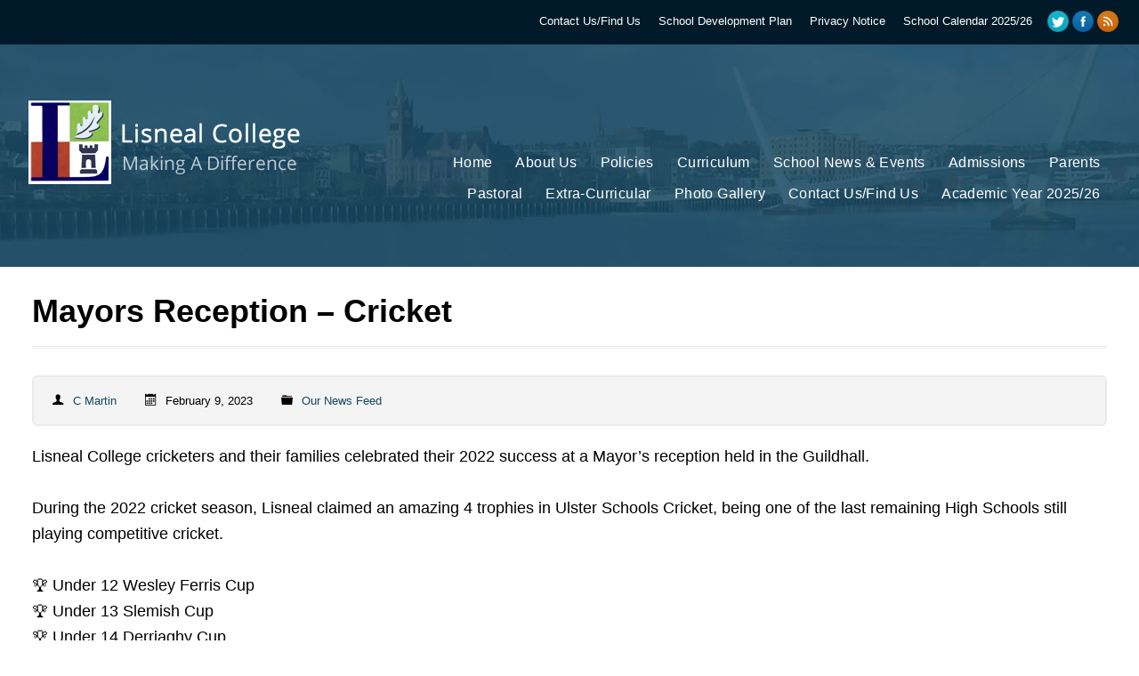

--- FILE ---
content_type: text/html; charset=UTF-8
request_url: https://lisnealcollege.com/mayors-reception-cricket
body_size: 24920
content:
<!DOCTYPE html>
<html lang="en-GB">
<head>
<meta charset="UTF-8">

<title>Mayors Reception &#8211; Cricket | Lisneal College</title>
<link rel="profile" href="https://gmpg.org/xfn/11">
<link rel="pingback" href="https://lisnealcollege.com/xmlrpc.php">
<link rel="shortcut icon" href="https://lisnealcollege.com/wp-content/uploads/2015/11/lisnealico.gif" type="image/gif" />
<!-- Mobile Specific Metas 
================================================== -->	
	  		
	<meta name='viewport' content='width=device-width, initial-scale=1, maximum-scale=1, user-scalable=no' />

<meta name='robots' content='max-image-preview:large' />
<link rel='dns-prefetch' href='//platform-api.sharethis.com' />
<link rel="alternate" type="application/rss+xml" title="Lisneal College &raquo; Feed" href="https://lisnealcollege.com/feed" />
<link rel="alternate" type="application/rss+xml" title="Lisneal College &raquo; Comments Feed" href="https://lisnealcollege.com/comments/feed" />
<link rel="alternate" type="application/rss+xml" title="Lisneal College &raquo; Mayors Reception &#8211; Cricket Comments Feed" href="https://lisnealcollege.com/mayors-reception-cricket/feed" />
<link rel="alternate" title="oEmbed (JSON)" type="application/json+oembed" href="https://lisnealcollege.com/wp-json/oembed/1.0/embed?url=https%3A%2F%2Flisnealcollege.com%2Fmayors-reception-cricket" />
<link rel="alternate" title="oEmbed (XML)" type="text/xml+oembed" href="https://lisnealcollege.com/wp-json/oembed/1.0/embed?url=https%3A%2F%2Flisnealcollege.com%2Fmayors-reception-cricket&#038;format=xml" />
<style id='wp-img-auto-sizes-contain-inline-css' type='text/css'>
img:is([sizes=auto i],[sizes^="auto," i]){contain-intrinsic-size:3000px 1500px}
/*# sourceURL=wp-img-auto-sizes-contain-inline-css */
</style>
<style id='wp-emoji-styles-inline-css' type='text/css'>

	img.wp-smiley, img.emoji {
		display: inline !important;
		border: none !important;
		box-shadow: none !important;
		height: 1em !important;
		width: 1em !important;
		margin: 0 0.07em !important;
		vertical-align: -0.1em !important;
		background: none !important;
		padding: 0 !important;
	}
/*# sourceURL=wp-emoji-styles-inline-css */
</style>
<style id='wp-block-library-inline-css' type='text/css'>
:root{--wp-block-synced-color:#7a00df;--wp-block-synced-color--rgb:122,0,223;--wp-bound-block-color:var(--wp-block-synced-color);--wp-editor-canvas-background:#ddd;--wp-admin-theme-color:#007cba;--wp-admin-theme-color--rgb:0,124,186;--wp-admin-theme-color-darker-10:#006ba1;--wp-admin-theme-color-darker-10--rgb:0,107,160.5;--wp-admin-theme-color-darker-20:#005a87;--wp-admin-theme-color-darker-20--rgb:0,90,135;--wp-admin-border-width-focus:2px}@media (min-resolution:192dpi){:root{--wp-admin-border-width-focus:1.5px}}.wp-element-button{cursor:pointer}:root .has-very-light-gray-background-color{background-color:#eee}:root .has-very-dark-gray-background-color{background-color:#313131}:root .has-very-light-gray-color{color:#eee}:root .has-very-dark-gray-color{color:#313131}:root .has-vivid-green-cyan-to-vivid-cyan-blue-gradient-background{background:linear-gradient(135deg,#00d084,#0693e3)}:root .has-purple-crush-gradient-background{background:linear-gradient(135deg,#34e2e4,#4721fb 50%,#ab1dfe)}:root .has-hazy-dawn-gradient-background{background:linear-gradient(135deg,#faaca8,#dad0ec)}:root .has-subdued-olive-gradient-background{background:linear-gradient(135deg,#fafae1,#67a671)}:root .has-atomic-cream-gradient-background{background:linear-gradient(135deg,#fdd79a,#004a59)}:root .has-nightshade-gradient-background{background:linear-gradient(135deg,#330968,#31cdcf)}:root .has-midnight-gradient-background{background:linear-gradient(135deg,#020381,#2874fc)}:root{--wp--preset--font-size--normal:16px;--wp--preset--font-size--huge:42px}.has-regular-font-size{font-size:1em}.has-larger-font-size{font-size:2.625em}.has-normal-font-size{font-size:var(--wp--preset--font-size--normal)}.has-huge-font-size{font-size:var(--wp--preset--font-size--huge)}.has-text-align-center{text-align:center}.has-text-align-left{text-align:left}.has-text-align-right{text-align:right}.has-fit-text{white-space:nowrap!important}#end-resizable-editor-section{display:none}.aligncenter{clear:both}.items-justified-left{justify-content:flex-start}.items-justified-center{justify-content:center}.items-justified-right{justify-content:flex-end}.items-justified-space-between{justify-content:space-between}.screen-reader-text{border:0;clip-path:inset(50%);height:1px;margin:-1px;overflow:hidden;padding:0;position:absolute;width:1px;word-wrap:normal!important}.screen-reader-text:focus{background-color:#ddd;clip-path:none;color:#444;display:block;font-size:1em;height:auto;left:5px;line-height:normal;padding:15px 23px 14px;text-decoration:none;top:5px;width:auto;z-index:100000}html :where(.has-border-color){border-style:solid}html :where([style*=border-top-color]){border-top-style:solid}html :where([style*=border-right-color]){border-right-style:solid}html :where([style*=border-bottom-color]){border-bottom-style:solid}html :where([style*=border-left-color]){border-left-style:solid}html :where([style*=border-width]){border-style:solid}html :where([style*=border-top-width]){border-top-style:solid}html :where([style*=border-right-width]){border-right-style:solid}html :where([style*=border-bottom-width]){border-bottom-style:solid}html :where([style*=border-left-width]){border-left-style:solid}html :where(img[class*=wp-image-]){height:auto;max-width:100%}:where(figure){margin:0 0 1em}html :where(.is-position-sticky){--wp-admin--admin-bar--position-offset:var(--wp-admin--admin-bar--height,0px)}@media screen and (max-width:600px){html :where(.is-position-sticky){--wp-admin--admin-bar--position-offset:0px}}

/*# sourceURL=wp-block-library-inline-css */
</style><style id='global-styles-inline-css' type='text/css'>
:root{--wp--preset--aspect-ratio--square: 1;--wp--preset--aspect-ratio--4-3: 4/3;--wp--preset--aspect-ratio--3-4: 3/4;--wp--preset--aspect-ratio--3-2: 3/2;--wp--preset--aspect-ratio--2-3: 2/3;--wp--preset--aspect-ratio--16-9: 16/9;--wp--preset--aspect-ratio--9-16: 9/16;--wp--preset--color--black: #000000;--wp--preset--color--cyan-bluish-gray: #abb8c3;--wp--preset--color--white: #ffffff;--wp--preset--color--pale-pink: #f78da7;--wp--preset--color--vivid-red: #cf2e2e;--wp--preset--color--luminous-vivid-orange: #ff6900;--wp--preset--color--luminous-vivid-amber: #fcb900;--wp--preset--color--light-green-cyan: #7bdcb5;--wp--preset--color--vivid-green-cyan: #00d084;--wp--preset--color--pale-cyan-blue: #8ed1fc;--wp--preset--color--vivid-cyan-blue: #0693e3;--wp--preset--color--vivid-purple: #9b51e0;--wp--preset--gradient--vivid-cyan-blue-to-vivid-purple: linear-gradient(135deg,rgb(6,147,227) 0%,rgb(155,81,224) 100%);--wp--preset--gradient--light-green-cyan-to-vivid-green-cyan: linear-gradient(135deg,rgb(122,220,180) 0%,rgb(0,208,130) 100%);--wp--preset--gradient--luminous-vivid-amber-to-luminous-vivid-orange: linear-gradient(135deg,rgb(252,185,0) 0%,rgb(255,105,0) 100%);--wp--preset--gradient--luminous-vivid-orange-to-vivid-red: linear-gradient(135deg,rgb(255,105,0) 0%,rgb(207,46,46) 100%);--wp--preset--gradient--very-light-gray-to-cyan-bluish-gray: linear-gradient(135deg,rgb(238,238,238) 0%,rgb(169,184,195) 100%);--wp--preset--gradient--cool-to-warm-spectrum: linear-gradient(135deg,rgb(74,234,220) 0%,rgb(151,120,209) 20%,rgb(207,42,186) 40%,rgb(238,44,130) 60%,rgb(251,105,98) 80%,rgb(254,248,76) 100%);--wp--preset--gradient--blush-light-purple: linear-gradient(135deg,rgb(255,206,236) 0%,rgb(152,150,240) 100%);--wp--preset--gradient--blush-bordeaux: linear-gradient(135deg,rgb(254,205,165) 0%,rgb(254,45,45) 50%,rgb(107,0,62) 100%);--wp--preset--gradient--luminous-dusk: linear-gradient(135deg,rgb(255,203,112) 0%,rgb(199,81,192) 50%,rgb(65,88,208) 100%);--wp--preset--gradient--pale-ocean: linear-gradient(135deg,rgb(255,245,203) 0%,rgb(182,227,212) 50%,rgb(51,167,181) 100%);--wp--preset--gradient--electric-grass: linear-gradient(135deg,rgb(202,248,128) 0%,rgb(113,206,126) 100%);--wp--preset--gradient--midnight: linear-gradient(135deg,rgb(2,3,129) 0%,rgb(40,116,252) 100%);--wp--preset--font-size--small: 13px;--wp--preset--font-size--medium: 20px;--wp--preset--font-size--large: 36px;--wp--preset--font-size--x-large: 42px;--wp--preset--spacing--20: 0.44rem;--wp--preset--spacing--30: 0.67rem;--wp--preset--spacing--40: 1rem;--wp--preset--spacing--50: 1.5rem;--wp--preset--spacing--60: 2.25rem;--wp--preset--spacing--70: 3.38rem;--wp--preset--spacing--80: 5.06rem;--wp--preset--shadow--natural: 6px 6px 9px rgba(0, 0, 0, 0.2);--wp--preset--shadow--deep: 12px 12px 50px rgba(0, 0, 0, 0.4);--wp--preset--shadow--sharp: 6px 6px 0px rgba(0, 0, 0, 0.2);--wp--preset--shadow--outlined: 6px 6px 0px -3px rgb(255, 255, 255), 6px 6px rgb(0, 0, 0);--wp--preset--shadow--crisp: 6px 6px 0px rgb(0, 0, 0);}:where(.is-layout-flex){gap: 0.5em;}:where(.is-layout-grid){gap: 0.5em;}body .is-layout-flex{display: flex;}.is-layout-flex{flex-wrap: wrap;align-items: center;}.is-layout-flex > :is(*, div){margin: 0;}body .is-layout-grid{display: grid;}.is-layout-grid > :is(*, div){margin: 0;}:where(.wp-block-columns.is-layout-flex){gap: 2em;}:where(.wp-block-columns.is-layout-grid){gap: 2em;}:where(.wp-block-post-template.is-layout-flex){gap: 1.25em;}:where(.wp-block-post-template.is-layout-grid){gap: 1.25em;}.has-black-color{color: var(--wp--preset--color--black) !important;}.has-cyan-bluish-gray-color{color: var(--wp--preset--color--cyan-bluish-gray) !important;}.has-white-color{color: var(--wp--preset--color--white) !important;}.has-pale-pink-color{color: var(--wp--preset--color--pale-pink) !important;}.has-vivid-red-color{color: var(--wp--preset--color--vivid-red) !important;}.has-luminous-vivid-orange-color{color: var(--wp--preset--color--luminous-vivid-orange) !important;}.has-luminous-vivid-amber-color{color: var(--wp--preset--color--luminous-vivid-amber) !important;}.has-light-green-cyan-color{color: var(--wp--preset--color--light-green-cyan) !important;}.has-vivid-green-cyan-color{color: var(--wp--preset--color--vivid-green-cyan) !important;}.has-pale-cyan-blue-color{color: var(--wp--preset--color--pale-cyan-blue) !important;}.has-vivid-cyan-blue-color{color: var(--wp--preset--color--vivid-cyan-blue) !important;}.has-vivid-purple-color{color: var(--wp--preset--color--vivid-purple) !important;}.has-black-background-color{background-color: var(--wp--preset--color--black) !important;}.has-cyan-bluish-gray-background-color{background-color: var(--wp--preset--color--cyan-bluish-gray) !important;}.has-white-background-color{background-color: var(--wp--preset--color--white) !important;}.has-pale-pink-background-color{background-color: var(--wp--preset--color--pale-pink) !important;}.has-vivid-red-background-color{background-color: var(--wp--preset--color--vivid-red) !important;}.has-luminous-vivid-orange-background-color{background-color: var(--wp--preset--color--luminous-vivid-orange) !important;}.has-luminous-vivid-amber-background-color{background-color: var(--wp--preset--color--luminous-vivid-amber) !important;}.has-light-green-cyan-background-color{background-color: var(--wp--preset--color--light-green-cyan) !important;}.has-vivid-green-cyan-background-color{background-color: var(--wp--preset--color--vivid-green-cyan) !important;}.has-pale-cyan-blue-background-color{background-color: var(--wp--preset--color--pale-cyan-blue) !important;}.has-vivid-cyan-blue-background-color{background-color: var(--wp--preset--color--vivid-cyan-blue) !important;}.has-vivid-purple-background-color{background-color: var(--wp--preset--color--vivid-purple) !important;}.has-black-border-color{border-color: var(--wp--preset--color--black) !important;}.has-cyan-bluish-gray-border-color{border-color: var(--wp--preset--color--cyan-bluish-gray) !important;}.has-white-border-color{border-color: var(--wp--preset--color--white) !important;}.has-pale-pink-border-color{border-color: var(--wp--preset--color--pale-pink) !important;}.has-vivid-red-border-color{border-color: var(--wp--preset--color--vivid-red) !important;}.has-luminous-vivid-orange-border-color{border-color: var(--wp--preset--color--luminous-vivid-orange) !important;}.has-luminous-vivid-amber-border-color{border-color: var(--wp--preset--color--luminous-vivid-amber) !important;}.has-light-green-cyan-border-color{border-color: var(--wp--preset--color--light-green-cyan) !important;}.has-vivid-green-cyan-border-color{border-color: var(--wp--preset--color--vivid-green-cyan) !important;}.has-pale-cyan-blue-border-color{border-color: var(--wp--preset--color--pale-cyan-blue) !important;}.has-vivid-cyan-blue-border-color{border-color: var(--wp--preset--color--vivid-cyan-blue) !important;}.has-vivid-purple-border-color{border-color: var(--wp--preset--color--vivid-purple) !important;}.has-vivid-cyan-blue-to-vivid-purple-gradient-background{background: var(--wp--preset--gradient--vivid-cyan-blue-to-vivid-purple) !important;}.has-light-green-cyan-to-vivid-green-cyan-gradient-background{background: var(--wp--preset--gradient--light-green-cyan-to-vivid-green-cyan) !important;}.has-luminous-vivid-amber-to-luminous-vivid-orange-gradient-background{background: var(--wp--preset--gradient--luminous-vivid-amber-to-luminous-vivid-orange) !important;}.has-luminous-vivid-orange-to-vivid-red-gradient-background{background: var(--wp--preset--gradient--luminous-vivid-orange-to-vivid-red) !important;}.has-very-light-gray-to-cyan-bluish-gray-gradient-background{background: var(--wp--preset--gradient--very-light-gray-to-cyan-bluish-gray) !important;}.has-cool-to-warm-spectrum-gradient-background{background: var(--wp--preset--gradient--cool-to-warm-spectrum) !important;}.has-blush-light-purple-gradient-background{background: var(--wp--preset--gradient--blush-light-purple) !important;}.has-blush-bordeaux-gradient-background{background: var(--wp--preset--gradient--blush-bordeaux) !important;}.has-luminous-dusk-gradient-background{background: var(--wp--preset--gradient--luminous-dusk) !important;}.has-pale-ocean-gradient-background{background: var(--wp--preset--gradient--pale-ocean) !important;}.has-electric-grass-gradient-background{background: var(--wp--preset--gradient--electric-grass) !important;}.has-midnight-gradient-background{background: var(--wp--preset--gradient--midnight) !important;}.has-small-font-size{font-size: var(--wp--preset--font-size--small) !important;}.has-medium-font-size{font-size: var(--wp--preset--font-size--medium) !important;}.has-large-font-size{font-size: var(--wp--preset--font-size--large) !important;}.has-x-large-font-size{font-size: var(--wp--preset--font-size--x-large) !important;}
/*# sourceURL=global-styles-inline-css */
</style>

<style id='classic-theme-styles-inline-css' type='text/css'>
/*! This file is auto-generated */
.wp-block-button__link{color:#fff;background-color:#32373c;border-radius:9999px;box-shadow:none;text-decoration:none;padding:calc(.667em + 2px) calc(1.333em + 2px);font-size:1.125em}.wp-block-file__button{background:#32373c;color:#fff;text-decoration:none}
/*# sourceURL=/wp-includes/css/classic-themes.min.css */
</style>
<link rel='stylesheet' id='contact-form-7-css' href='https://lisnealcollege.com/wp-content/plugins/contact-form-7/includes/css/styles.css' type='text/css' media='all' />
<style id='responsive-menu-inline-css' type='text/css'>
#rmp_menu_trigger-17940{width: 55px;height: 55px;position: fixed;top: 5px;border-radius: 5px;display: none;text-decoration: none;right: 5%;background: #000000;transition: transform 0.5s, background-color 1s}#rmp_menu_trigger-17940:hover, #rmp_menu_trigger-17940:focus{background: #000;text-decoration: unset}#rmp_menu_trigger-17940.is-active{background: #000000}#rmp_menu_trigger-17940 .rmp-trigger-box{width: 20px;color: #fff}#rmp_menu_trigger-17940 .rmp-trigger-icon-active, #rmp_menu_trigger-17940 .rmp-trigger-text-open{display: none}#rmp_menu_trigger-17940.is-active .rmp-trigger-icon-active, #rmp_menu_trigger-17940.is-active .rmp-trigger-text-open{display: inline}#rmp_menu_trigger-17940.is-active .rmp-trigger-icon-inactive, #rmp_menu_trigger-17940.is-active .rmp-trigger-text{display: none}#rmp_menu_trigger-17940 .rmp-trigger-label{color: #fff;pointer-events: none;line-height: 13px;font-family: inherit;font-size: 13px;display: inline;text-transform: inherit}#rmp_menu_trigger-17940 .rmp-trigger-label.rmp-trigger-label-top{display: block;margin-bottom: 12px}#rmp_menu_trigger-17940 .rmp-trigger-label.rmp-trigger-label-bottom{display: block;margin-top: 12px}#rmp_menu_trigger-17940 .responsive-menu-pro-inner{display: block}#rmp_menu_trigger-17940 .rmp-trigger-icon-inactive .rmp-font-icon{color: #FFFFFF}#rmp_menu_trigger-17940 .responsive-menu-pro-inner, #rmp_menu_trigger-17940 .responsive-menu-pro-inner::before, #rmp_menu_trigger-17940 .responsive-menu-pro-inner::after{width: 20px;height: 1px;background-color: #FFFFFF;border-radius: 4px;position: absolute}#rmp_menu_trigger-17940 .rmp-trigger-icon-active .rmp-font-icon{color: #FFFFFF}#rmp_menu_trigger-17940.is-active .responsive-menu-pro-inner, #rmp_menu_trigger-17940.is-active .responsive-menu-pro-inner::before, #rmp_menu_trigger-17940.is-active .responsive-menu-pro-inner::after{background-color: #FFFFFF}#rmp_menu_trigger-17940:hover .rmp-trigger-icon-inactive .rmp-font-icon{color: #FFFFFF}#rmp_menu_trigger-17940:not(.is-active):hover .responsive-menu-pro-inner, #rmp_menu_trigger-17940:not(.is-active):hover .responsive-menu-pro-inner::before, #rmp_menu_trigger-17940:not(.is-active):hover .responsive-menu-pro-inner::after{background-color: #FFFFFF}#rmp_menu_trigger-17940 .responsive-menu-pro-inner::before{top: 10px}#rmp_menu_trigger-17940 .responsive-menu-pro-inner::after{bottom: 10px}#rmp_menu_trigger-17940.is-active .responsive-menu-pro-inner::after{bottom: 0}@media screen and (max-width: 800px){#rmp_menu_trigger-17940{display: block}#rmp-container-17940{position: fixed;top: 0;margin: 0;transition: transform 0.5s;overflow: auto;display: block;width: 75%;background-color: #43494C;background-image: url("");height: 100%;left: 0;padding-top: 0px;padding-left: 0px;padding-bottom: 0px;padding-right: 0px}#rmp-menu-wrap-17940{padding-top: 0px;padding-left: 0px;padding-bottom: 0px;padding-right: 0px;background-color: #43494C}#rmp-menu-wrap-17940 .rmp-menu, #rmp-menu-wrap-17940 .rmp-submenu{width: 100%;box-sizing: border-box;margin: 0;padding: 0}#rmp-menu-wrap-17940 .rmp-submenu-depth-1 .rmp-menu-item-link{padding-left: 10%}#rmp-menu-wrap-17940 .rmp-submenu-depth-2 .rmp-menu-item-link{padding-left: 15%}#rmp-menu-wrap-17940 .rmp-submenu-depth-3 .rmp-menu-item-link{padding-left: 20%}#rmp-menu-wrap-17940 .rmp-submenu-depth-4 .rmp-menu-item-link{padding-left: 25%}#rmp-menu-wrap-17940 .rmp-submenu.rmp-submenu-open{display: block}#rmp-menu-wrap-17940 .rmp-menu-item{width: 100%;list-style: none;margin: 0}#rmp-menu-wrap-17940 .rmp-menu-item-link{height: 44px;line-height: 44px;font-size: 13px;border-bottom: 1px solid #3C3C3C;font-family: inherit;color: #FFFFFF;text-align: left;background-color: #43494C;font-weight: normal;letter-spacing: 0px;display: block;box-sizing: border-box;width: 100%;text-decoration: none;position: relative;overflow: hidden;transition: background-color 1s, border-color 1s, 1s;padding: 0 5%;padding-right: 54px}#rmp-menu-wrap-17940 .rmp-menu-item-link:after, #rmp-menu-wrap-17940 .rmp-menu-item-link:before{display: none}#rmp-menu-wrap-17940 .rmp-menu-item-link:hover, #rmp-menu-wrap-17940 .rmp-menu-item-link:focus{color: #FFFFFF;border-color: #3C3C3C;background-color: #3C3C3C}#rmp-menu-wrap-17940 .rmp-menu-item-link:focus{outline: none;border-color: unset;box-shadow: unset}#rmp-menu-wrap-17940 .rmp-menu-item-link .rmp-font-icon{height: 44px;line-height: 44px;margin-right: 10px;font-size: 13px}#rmp-menu-wrap-17940 .rmp-menu-current-item .rmp-menu-item-link{color: #FFFFFF;border-color: #212121;background-color: #43494C}#rmp-menu-wrap-17940 .rmp-menu-current-item .rmp-menu-item-link:hover, #rmp-menu-wrap-17940 .rmp-menu-current-item .rmp-menu-item-link:focus{color: #FFFFFF;border-color: #3f3f3f;background-color: #43494C}#rmp-menu-wrap-17940 .rmp-menu-subarrow{position: absolute;top: 0;bottom: 0;text-align: center;overflow: hidden;background-size: cover;overflow: hidden;right: 0;border-left-style: solid;border-left-color: #3C3C3C;border-left-width: 1px;height: 44px;width: 44px;color: #FFFFFF;background-color: #43494C}#rmp-menu-wrap-17940 .rmp-menu-subarrow svg{fill: #FFFFFF}#rmp-menu-wrap-17940 .rmp-menu-subarrow:hover{color: #FFFFFF;border-color: #3C3C3C;background-color: #3C3C3C}#rmp-menu-wrap-17940 .rmp-menu-subarrow:hover svg{fill: #FFFFFF}#rmp-menu-wrap-17940 .rmp-menu-subarrow .rmp-font-icon{margin-right: unset}#rmp-menu-wrap-17940 .rmp-menu-subarrow *{vertical-align: middle;line-height: 44px}#rmp-menu-wrap-17940 .rmp-menu-subarrow-active{display: block;background-size: cover;color: #fff;border-color: #212121;background-color: #212121}#rmp-menu-wrap-17940 .rmp-menu-subarrow-active svg{fill: #fff}#rmp-menu-wrap-17940 .rmp-menu-subarrow-active:hover{color: #fff;border-color: #3f3f3f;background-color: #3f3f3f}#rmp-menu-wrap-17940 .rmp-menu-subarrow-active:hover svg{fill: #fff}#rmp-menu-wrap-17940 .rmp-submenu{display: none}#rmp-menu-wrap-17940 .rmp-submenu .rmp-menu-item-link{height: 44px;line-height: 44px;letter-spacing: 0px;font-size: 13px;border-bottom: 1px solid #3C3C3C;font-family: inherit;font-weight: normal;color: #FFFFFF;text-align: left;background-color: #43494C}#rmp-menu-wrap-17940 .rmp-submenu .rmp-menu-item-link:hover, #rmp-menu-wrap-17940 .rmp-submenu .rmp-menu-item-link:focus{color: #FFFFFF;border-color: #3C3C3C;background-color: #3C3C3C}#rmp-menu-wrap-17940 .rmp-submenu .rmp-menu-current-item .rmp-menu-item-link{color: #FFFFFF;border-color: #212121;background-color: #43494C}#rmp-menu-wrap-17940 .rmp-submenu .rmp-menu-current-item .rmp-menu-item-link:hover, #rmp-menu-wrap-17940 .rmp-submenu .rmp-menu-current-item .rmp-menu-item-link:focus{color: #FFFFFF;border-color: #3f3f3f;background-color: #43494C}#rmp-menu-wrap-17940 .rmp-submenu .rmp-menu-subarrow{right: 0;border-right: unset;border-left-style: solid;border-left-color: #3C3C3C;border-left-width: 1px;height: 44px;line-height: 44px;width: 44px;color: #FFFFFF;background-color: #43494C}#rmp-menu-wrap-17940 .rmp-submenu .rmp-menu-subarrow:hover{color: #FFFFFF;border-color: #3C3C3C;background-color: #3C3C3C}#rmp-menu-wrap-17940 .rmp-submenu .rmp-menu-subarrow-active{color: #fff;border-color: #212121;background-color: #212121}#rmp-menu-wrap-17940 .rmp-submenu .rmp-menu-subarrow-active:hover{color: #fff;border-color: #3f3f3f;background-color: #3f3f3f}#rmp-menu-wrap-17940 .rmp-menu-item-description{margin: 0;padding: 5px 5%;opacity: 0.8;color: #FFFFFF}#rmp-search-box-17940{display: block;padding-top: 0px;padding-left: 5%;padding-bottom: 0px;padding-right: 5%}#rmp-search-box-17940 .rmp-search-form{margin: 0}#rmp-search-box-17940 .rmp-search-box{background: #fff;border: 1px solid #dadada;color: #333;width: 100%;padding: 0 5%;border-radius: 30px;height: 45px;-webkit-appearance: none}#rmp-search-box-17940 .rmp-search-box::placeholder{color: #C7C7CD}#rmp-search-box-17940 .rmp-search-box:focus{background-color: #fff;outline: 2px solid #dadada;color: #333}#rmp-menu-title-17940{background-color: #43494C;color: #FFFFFF;text-align: left;font-size: 14px;padding-top: 10%;padding-left: 5%;padding-bottom: 0%;padding-right: 5%;font-weight: 400;transition: background-color 1s, border-color 1s, color 1s}#rmp-menu-title-17940:hover{background-color: #43494C;color: #FFFFFF}#rmp-menu-title-17940 > .rmp-menu-title-link{color: #FFFFFF;width: 100%;background-color: unset;text-decoration: none}#rmp-menu-title-17940 > .rmp-menu-title-link:hover{color: #FFFFFF}#rmp-menu-title-17940 .rmp-font-icon{font-size: 14px}#rmp-menu-additional-content-17940{padding-top: 0px;padding-left: 5%;padding-bottom: 0px;padding-right: 5%;color: #fff;text-align: center;font-size: 16px}}.rmp-container{display: none;visibility: visible;padding: 0px 0px 0px 0px;z-index: 99998;transition: all 0.3s}.rmp-container.rmp-fade-top, .rmp-container.rmp-fade-left, .rmp-container.rmp-fade-right, .rmp-container.rmp-fade-bottom{display: none}.rmp-container.rmp-slide-left, .rmp-container.rmp-push-left{transform: translateX(-100%);-ms-transform: translateX(-100%);-webkit-transform: translateX(-100%);-moz-transform: translateX(-100%)}.rmp-container.rmp-slide-left.rmp-menu-open, .rmp-container.rmp-push-left.rmp-menu-open{transform: translateX(0);-ms-transform: translateX(0);-webkit-transform: translateX(0);-moz-transform: translateX(0)}.rmp-container.rmp-slide-right, .rmp-container.rmp-push-right{transform: translateX(100%);-ms-transform: translateX(100%);-webkit-transform: translateX(100%);-moz-transform: translateX(100%)}.rmp-container.rmp-slide-right.rmp-menu-open, .rmp-container.rmp-push-right.rmp-menu-open{transform: translateX(0);-ms-transform: translateX(0);-webkit-transform: translateX(0);-moz-transform: translateX(0)}.rmp-container.rmp-slide-top, .rmp-container.rmp-push-top{transform: translateY(-100%);-ms-transform: translateY(-100%);-webkit-transform: translateY(-100%);-moz-transform: translateY(-100%)}.rmp-container.rmp-slide-top.rmp-menu-open, .rmp-container.rmp-push-top.rmp-menu-open{transform: translateY(0);-ms-transform: translateY(0);-webkit-transform: translateY(0);-moz-transform: translateY(0)}.rmp-container.rmp-slide-bottom, .rmp-container.rmp-push-bottom{transform: translateY(100%);-ms-transform: translateY(100%);-webkit-transform: translateY(100%);-moz-transform: translateY(100%)}.rmp-container.rmp-slide-bottom.rmp-menu-open, .rmp-container.rmp-push-bottom.rmp-menu-open{transform: translateX(0);-ms-transform: translateX(0);-webkit-transform: translateX(0);-moz-transform: translateX(0)}.rmp-container::-webkit-scrollbar{width: 0px}.rmp-container ::-webkit-scrollbar-track{box-shadow: inset 0 0 5px transparent}.rmp-container ::-webkit-scrollbar-thumb{background: transparent}.rmp-container ::-webkit-scrollbar-thumb:hover{background: transparent}.rmp-container .rmp-menu-wrap .rmp-menu{transition: none;border-radius: 0;box-shadow: none;background: none;border: 0;bottom: auto;box-sizing: border-box;clip: auto;color: #666;display: block;float: none;font-family: inherit;font-size: 14px;height: auto;left: auto;line-height: 1.7;list-style-type: none;margin: 0;min-height: auto;max-height: none;opacity: 1;outline: none;overflow: visible;padding: 0;position: relative;pointer-events: auto;right: auto;text-align: left;text-decoration: none;text-indent: 0;text-transform: none;transform: none;top: auto;visibility: inherit;width: auto;word-wrap: break-word;white-space: normal}.rmp-container .rmp-menu-additional-content{display: block;word-break: break-word}.rmp-container .rmp-menu-title{display: flex;flex-direction: column}.rmp-container .rmp-menu-title .rmp-menu-title-image{max-width: 100%;margin-bottom: 15px;display: block;margin: auto;margin-bottom: 15px}button.rmp_menu_trigger{z-index: 999999;overflow: hidden;outline: none;border: 0;display: none;margin: 0;transition: transform 0.5s, background-color 0.5s;padding: 0}button.rmp_menu_trigger .responsive-menu-pro-inner::before, button.rmp_menu_trigger .responsive-menu-pro-inner::after{content: "";display: block}button.rmp_menu_trigger .responsive-menu-pro-inner::before{top: 10px}button.rmp_menu_trigger .responsive-menu-pro-inner::after{bottom: 10px}button.rmp_menu_trigger .rmp-trigger-box{width: 40px;display: inline-block;position: relative;pointer-events: none;vertical-align: super}.admin-bar .rmp-container, .admin-bar .rmp_menu_trigger{margin-top: 32px !important}@media screen and (max-width: 782px){.admin-bar .rmp-container, .admin-bar .rmp_menu_trigger{margin-top: 46px !important}}.rmp-menu-trigger-boring .responsive-menu-pro-inner{transition-property: none}.rmp-menu-trigger-boring .responsive-menu-pro-inner::after, .rmp-menu-trigger-boring .responsive-menu-pro-inner::before{transition-property: none}.rmp-menu-trigger-boring.is-active .responsive-menu-pro-inner{transform: rotate(45deg)}.rmp-menu-trigger-boring.is-active .responsive-menu-pro-inner:before{top: 0;opacity: 0}.rmp-menu-trigger-boring.is-active .responsive-menu-pro-inner:after{bottom: 0;transform: rotate(-90deg)}
/*# sourceURL=responsive-menu-inline-css */
</style>
<link rel='stylesheet' id='dashicons-css' href='https://lisnealcollege.com/wp-includes/css/dashicons.min.css' type='text/css' media='all' />
<link rel='stylesheet' id='mythology-style-css' href='https://lisnealcollege.com/wp-content/themes/polytechnic/style.css' type='text/css' media='all' />
<link rel='stylesheet' id='foundation-css' href='https://lisnealcollege.com/wp-content/themes/polytechnic/mythology-core/core-assets/stylesheets/core-1-foundation.css' type='text/css' media='all' />
<link rel='stylesheet' id='skeleton-css' href='https://lisnealcollege.com/wp-content/themes/polytechnic/mythology-core/core-assets/stylesheets/core-2-skeleton.css' type='text/css' media='all' />
<link rel='stylesheet' id='structure-css' href='https://lisnealcollege.com/wp-content/themes/polytechnic/mythology-core/core-assets/stylesheets/core-3-structure.css' type='text/css' media='all' />
<link rel='stylesheet' id='superfish-css' href='https://lisnealcollege.com/wp-content/themes/polytechnic/mythology-core/core-assets/stylesheets/core-4-superfish.css' type='text/css' media='all' />
<link rel='stylesheet' id='ajaxy-css' href='https://lisnealcollege.com/wp-content/themes/polytechnic/mythology-core/core-assets/stylesheets/core-5-ajaxy.css' type='text/css' media='all' />
<link rel='stylesheet' id='comments-css' href='https://lisnealcollege.com/wp-content/themes/polytechnic/mythology-core/core-assets/stylesheets/core-6-comments.css' type='text/css' media='all' />
<link rel='stylesheet' id='plugins-css' href='https://lisnealcollege.com/wp-content/themes/polytechnic/mythology-core/core-assets/stylesheets/core-7-plugins.css' type='text/css' media='all' />
<link rel='stylesheet' id='media-queries-css' href='https://lisnealcollege.com/wp-content/themes/polytechnic/mythology-core/core-assets/stylesheets/core-8-media-queries.css' type='text/css' media='all' />
<link rel='stylesheet' id='theme-structure-css' href='https://lisnealcollege.com/wp-content/themes/polytechnic/theme-core/theme-assets/stylesheets/theme-1-structure.css' type='text/css' media='all' />
<link rel='stylesheet' id='mobile-menu-css' href='https://lisnealcollege.com/wp-content/themes/polytechnic/theme-core/theme-assets/stylesheets/theme-2-mobile-menu.css' type='text/css' media='all' />
<link rel='stylesheet' id='theme-typography-css' href='https://lisnealcollege.com/wp-content/themes/polytechnic/theme-core/theme-assets/stylesheets/theme-3-typography.css' type='text/css' media='all' />
<link rel='stylesheet' id='theme-plugins-css' href='https://lisnealcollege.com/wp-content/themes/polytechnic/theme-core/theme-assets/stylesheets/theme-4-plugins.css' type='text/css' media='all' />
<link rel='stylesheet' id='theme-media-queries-css' href='https://lisnealcollege.com/wp-content/themes/polytechnic/theme-core/theme-assets/stylesheets/theme-5-media-queries.css' type='text/css' media='all' />
<link rel='stylesheet' id='theme-colors-css' href='https://lisnealcollege.com/wp-content/themes/polytechnic/theme-core/theme-assets/stylesheets/theme-6-colors.css' type='text/css' media='all' />
<link rel='stylesheet' id='Theme-Custom-css' href='https://lisnealcollege.com/wp-content/themes/polytechnic/theme-core/theme-assets/stylesheets/theme-7-custom.css' type='text/css' media='all' />
<link rel='stylesheet' id='Theme-Hover-css' href='https://lisnealcollege.com/wp-content/themes/polytechnic/theme-core/theme-assets/stylesheets/theme-8-hover.css' type='text/css' media='all' />
<link rel='stylesheet' id='Theme-Scroll-Dropdown-css' href='https://lisnealcollege.com/wp-content/themes/polytechnic/theme-core/theme-assets/stylesheets/theme-9-scroll-dropdown.css' type='text/css' media='all' />
<link rel='stylesheet' id='prettyPhoto-css' href='https://lisnealcollege.com/wp-content/themes/polytechnic/theme-core/theme-assets/javascripts/prettyPhoto/css/prettyPhoto.css' type='text/css' media='' />
<link rel='stylesheet' id='vc_extend_style-css' href='https://lisnealcollege.com/wp-content/themes/polytechnic/vc_extend/vc_extend.css' type='text/css' media='all' />
<link rel='stylesheet' id='tablepress-default-css' href='https://lisnealcollege.com/wp-content/tablepress-combined.min.css' type='text/css' media='all' />
<script type="text/javascript" id="jquery-core-js-extra">
/* <![CDATA[ */
var SS_DATA = {"ajaxurl":"https://lisnealcollege.com/wp-admin/admin-ajax.php"};
//# sourceURL=jquery-core-js-extra
/* ]]> */
</script>
<script type="text/javascript" src="https://lisnealcollege.com/wp-includes/js/jquery/jquery.min.js" id="jquery-core-js"></script>
<script type="text/javascript" src="https://lisnealcollege.com/wp-includes/js/jquery/jquery-migrate.min.js" id="jquery-migrate-js"></script>
<script type="text/javascript" id="rmp_menu_scripts-js-extra">
/* <![CDATA[ */
var rmp_menu = {"ajaxURL":"https://lisnealcollege.com/wp-admin/admin-ajax.php","wp_nonce":"4ce744815f","menu":[{"menu_theme":null,"theme_type":"default","theme_location_menu":"","submenu_submenu_arrow_width":"44","submenu_submenu_arrow_width_unit":"px","submenu_submenu_arrow_height":"44","submenu_submenu_arrow_height_unit":"px","submenu_arrow_position":"right","submenu_sub_arrow_background_colour":"#43494C","submenu_sub_arrow_background_hover_colour":"#3C3C3C","submenu_sub_arrow_background_colour_active":"#212121","submenu_sub_arrow_background_hover_colour_active":"#3f3f3f","submenu_sub_arrow_border_width":"1","submenu_sub_arrow_border_width_unit":"px","submenu_sub_arrow_border_colour":"#3C3C3C","submenu_sub_arrow_border_hover_colour":"#3C3C3C","submenu_sub_arrow_border_colour_active":"#212121","submenu_sub_arrow_border_hover_colour_active":"#3f3f3f","submenu_sub_arrow_shape_colour":"#FFFFFF","submenu_sub_arrow_shape_hover_colour":"#FFFFFF","submenu_sub_arrow_shape_colour_active":"#fff","submenu_sub_arrow_shape_hover_colour_active":"#fff","use_header_bar":"off","header_bar_items_order":"{\"logo\": \"on\",\"title\":\"on\",\"search\":\"on\",\"html content\":\"on\",\"button\":\"on\"}","header_bar_title":"","header_bar_html_content":null,"header_bar_logo":"","header_bar_logo_link":"","header_bar_logo_width":null,"header_bar_logo_width_unit":"%","header_bar_logo_height":null,"header_bar_logo_height_unit":"px","header_bar_height":"80","header_bar_height_unit":"px","header_bar_padding":{"top":"0px","right":"5%","bottom":"0px","left":"5%"},"header_bar_font":"","header_bar_font_size":"14","header_bar_font_size_unit":"px","header_bar_text_color":"#ffffff","header_bar_background_color":"#ffffff","header_bar_breakpoint":"800","header_bar_position_type":"fixed","header_bar_adjust_page":null,"header_bar_scroll_enable":"off","header_bar_scroll_background_color":"#36bdf6","mobile_breakpoint":"600","tablet_breakpoint":"800","transition_speed":"1","sub_menu_speed":"0.2","show_menu_on_page_load":"","menu_disable_scrolling":"off","menu_overlay":"off","menu_overlay_colour":"rgba(0,0,0,0.7)","desktop_menu_width":"","desktop_menu_width_unit":"px","desktop_menu_positioning":"fixed","desktop_menu_side":"","desktop_menu_to_hide":"","use_current_theme_location":"off","mega_menu":{"225":"off","227":"off","229":"off","228":"off","226":"off"},"desktop_submenu_open_animation":"","desktop_submenu_open_animation_speed":"0ms","desktop_submenu_open_on_click":"","desktop_menu_hide_and_show":"","menu_name":"Default Menu","menu_to_use":"primary-menu","different_menu_for_mobile":"off","menu_to_use_in_mobile":"main-menu","use_mobile_menu":"on","use_tablet_menu":"on","use_desktop_menu":null,"menu_display_on":"all-pages","menu_to_hide":"","submenu_descriptions_on":"","custom_walker":"","menu_background_colour":"#43494C","menu_depth":"4","smooth_scroll_on":"off","smooth_scroll_speed":"500","menu_font_icons":[],"menu_links_height":"44","menu_links_height_unit":"px","menu_links_line_height":"44","menu_links_line_height_unit":"px","menu_depth_0":"5","menu_depth_0_unit":"%","menu_font_size":"13","menu_font_size_unit":"px","menu_font":"","menu_font_weight":"normal","menu_text_alignment":"left","menu_text_letter_spacing":"","menu_word_wrap":"off","menu_link_colour":"#FFFFFF","menu_link_hover_colour":"#FFFFFF","menu_current_link_colour":"#FFFFFF","menu_current_link_hover_colour":"#FFFFFF","menu_item_background_colour":"#43494C","menu_item_background_hover_colour":"#3C3C3C","menu_current_item_background_colour":"#43494C","menu_current_item_background_hover_colour":"#43494C","menu_border_width":"1","menu_border_width_unit":"px","menu_item_border_colour":"#3C3C3C","menu_item_border_colour_hover":"#3C3C3C","menu_current_item_border_colour":"#212121","menu_current_item_border_hover_colour":"#3f3f3f","submenu_links_height":"44","submenu_links_height_unit":"px","submenu_links_line_height":"44","submenu_links_line_height_unit":"px","menu_depth_side":"left","menu_depth_1":"10","menu_depth_1_unit":"%","menu_depth_2":"15","menu_depth_2_unit":"%","menu_depth_3":"20","menu_depth_3_unit":"%","menu_depth_4":"25","menu_depth_4_unit":"%","submenu_item_background_colour":"#43494C","submenu_item_background_hover_colour":"#3C3C3C","submenu_current_item_background_colour":"#43494C","submenu_current_item_background_hover_colour":"#43494C","submenu_border_width":"1","submenu_border_width_unit":"px","submenu_item_border_colour":"#3C3C3C","submenu_item_border_colour_hover":"#3C3C3C","submenu_current_item_border_colour":"#212121","submenu_current_item_border_hover_colour":"#3f3f3f","submenu_font_size":"13","submenu_font_size_unit":"px","submenu_font":"","submenu_font_weight":"normal","submenu_text_letter_spacing":"","submenu_text_alignment":"left","submenu_link_colour":"#FFFFFF","submenu_link_hover_colour":"#FFFFFF","submenu_current_link_colour":"#FFFFFF","submenu_current_link_hover_colour":"#FFFFFF","inactive_arrow_shape":"\u25bc","active_arrow_shape":"\u25b2","inactive_arrow_font_icon":"","active_arrow_font_icon":"","inactive_arrow_image":"","active_arrow_image":"","submenu_arrow_width":"44","submenu_arrow_width_unit":"px","submenu_arrow_height":"44","submenu_arrow_height_unit":"px","arrow_position":"right","menu_sub_arrow_shape_colour":"#FFFFFF","menu_sub_arrow_shape_hover_colour":"#FFFFFF","menu_sub_arrow_shape_colour_active":"#fff","menu_sub_arrow_shape_hover_colour_active":"#fff","menu_sub_arrow_border_width":"1","menu_sub_arrow_border_width_unit":"px","menu_sub_arrow_border_colour":"#3C3C3C","menu_sub_arrow_border_hover_colour":"#3C3C3C","menu_sub_arrow_border_colour_active":"#212121","menu_sub_arrow_border_hover_colour_active":"#3f3f3f","menu_sub_arrow_background_colour":"#43494C","menu_sub_arrow_background_hover_colour":"#3C3C3C","menu_sub_arrow_background_colour_active":"#212121","menu_sub_arrow_background_hover_colour_active":"#3f3f3f","fade_submenus":"off","fade_submenus_side":"left","fade_submenus_delay":"100","fade_submenus_speed":"500","use_slide_effect":"off","slide_effect_back_to_text":"Back","accordion_animation":"off","auto_expand_all_submenus":"off","auto_expand_current_submenus":"off","menu_item_click_to_trigger_submenu":"off","button_width":"55","button_width_unit":"px","button_height":"55","button_height_unit":"px","button_background_colour":"#000000","button_background_colour_hover":"#000","button_background_colour_active":"#000000","toggle_button_border_radius":"5","button_transparent_background":"off","button_left_or_right":"right","button_position_type":"fixed","button_distance_from_side":"5","button_distance_from_side_unit":"%","button_top":"5","button_top_unit":"px","button_push_with_animation":"off","button_click_animation":"boring","button_line_margin":"5","button_line_margin_unit":"px","button_line_width":"20","button_line_width_unit":"px","button_line_height":"1","button_line_height_unit":"px","button_line_colour":"#FFFFFF","button_line_colour_hover":"#FFFFFF","button_line_colour_active":"#FFFFFF","button_font_icon":"","button_font_icon_when_clicked":"","button_image":"","button_image_when_clicked":"","button_title":"","button_title_open":null,"button_title_position":"bottom","menu_container_columns":"","button_font":"","button_font_size":"13","button_font_size_unit":"px","button_title_line_height":"13","button_title_line_height_unit":"px","button_text_colour":"#fff","button_trigger_type_click":"on","button_trigger_type_hover":"off","button_click_trigger":"#responsive-menu-button","items_order":{"title":"on","menu":"on","search":"on","additional content":"on"},"menu_title":"Lisneal College","menu_title_link":"","menu_title_link_location":"_self","menu_title_image":"","menu_title_font_icon":"","menu_title_section_padding":{"top":"10%","right":"5%","bottom":"0%","left":"5%"},"menu_title_background_colour":"#43494C","menu_title_background_hover_colour":"#43494C","menu_title_font_size":"14","menu_title_font_size_unit":"px","menu_title_alignment":"left","menu_title_font_weight":"400","menu_title_font_family":"","menu_title_colour":"#FFFFFF","menu_title_hover_colour":"#FFFFFF","menu_title_image_width":null,"menu_title_image_width_unit":"%","menu_title_image_height":null,"menu_title_image_height_unit":"px","menu_additional_content":null,"menu_additional_section_padding":{"left":"5%","top":"0px","right":"5%","bottom":"0px"},"menu_additional_content_font_size":"16","menu_additional_content_font_size_unit":"px","menu_additional_content_alignment":"center","menu_additional_content_colour":"#fff","menu_search_box_text":"Search","menu_search_box_code":"","menu_search_section_padding":{"left":"5%","top":"0px","right":"5%","bottom":"0px"},"menu_search_box_height":"45","menu_search_box_height_unit":"px","menu_search_box_border_radius":"30","menu_search_box_text_colour":"#333","menu_search_box_background_colour":"#fff","menu_search_box_placeholder_colour":"#C7C7CD","menu_search_box_border_colour":"#dadada","menu_section_padding":{"top":"0px","right":"0px","bottom":"0px","left":"0px"},"menu_width":"75","menu_width_unit":"%","menu_maximum_width":"","menu_maximum_width_unit":"px","menu_minimum_width":"","menu_minimum_width_unit":"px","menu_auto_height":"off","menu_container_padding":{"top":"0px","right":"0px","bottom":"0px","left":"0px"},"menu_container_background_colour":"#43494C","menu_background_image":"","animation_type":"slide","menu_appear_from":"left","animation_speed":"0.5","page_wrapper":"","menu_close_on_body_click":"off","menu_close_on_scroll":"off","menu_close_on_link_click":"off","enable_touch_gestures":"","active_arrow_font_icon_type":"font-awesome","active_arrow_image_alt":"","admin_theme":"light","breakpoint":"800","button_font_icon_type":"font-awesome","button_font_icon_when_clicked_type":"font-awesome","button_image_alt":"","button_image_alt_when_clicked":"","button_trigger_type":"click","custom_css":"","desktop_menu_options":"{}","excluded_pages":null,"external_files":"off","header_bar_logo_alt":"","hide_on_desktop":"off","hide_on_mobile":"off","inactive_arrow_font_icon_type":"font-awesome","inactive_arrow_image_alt":"","keyboard_shortcut_close_menu":"27,37","keyboard_shortcut_open_menu":"32,39","menu_adjust_for_wp_admin_bar":"off","menu_depth_5":"30","menu_depth_5_unit":"%","menu_title_font_icon_type":"font-awesome","menu_title_image_alt":"","minify_scripts":"on","mobile_only":"off","remove_bootstrap":"","remove_fontawesome":"","scripts_in_footer":"off","shortcode":"off","single_menu_font":"","single_menu_font_size":"14","single_menu_font_size_unit":"px","single_menu_height":"80","single_menu_height_unit":"px","single_menu_item_background_colour":"#ffffff","single_menu_item_background_colour_hover":"#ffffff","single_menu_item_link_colour":"#ffffff","single_menu_item_link_colour_hover":"#ffffff","single_menu_item_submenu_background_colour":"#ffffff","single_menu_item_submenu_background_colour_hover":"#ffffff","single_menu_item_submenu_link_colour":"#ffffff","single_menu_item_submenu_link_colour_hover":"#ffffff","single_menu_line_height":"80","single_menu_line_height_unit":"px","single_menu_submenu_font":"","single_menu_submenu_font_size":"12","single_menu_submenu_font_size_unit":"px","single_menu_submenu_height":"40","single_menu_submenu_height_unit":"px","single_menu_submenu_line_height":"40","single_menu_submenu_line_height_unit":"px","menu_title_padding":{"left":"5%","top":"0px","right":"5%","bottom":"0px"},"menu_id":17940,"active_toggle_contents":"\u25b2","inactive_toggle_contents":"\u25bc"}]};
//# sourceURL=rmp_menu_scripts-js-extra
/* ]]> */
</script>
<script type="text/javascript" src="https://lisnealcollege.com/wp-content/plugins/responsive-menu/v4.0.0/assets/js/rmp-menu.min.js" id="rmp_menu_scripts-js"></script>
<script type="text/javascript" src="//platform-api.sharethis.com/js/sharethis.js#source=googleanalytics-wordpress#product=ga&amp;property=58b4194e0ba400001204386a" id="googleanalytics-platform-sharethis-js"></script>
<link rel="https://api.w.org/" href="https://lisnealcollege.com/wp-json/" /><link rel="alternate" title="JSON" type="application/json" href="https://lisnealcollege.com/wp-json/wp/v2/posts/18913" /><link rel="EditURI" type="application/rsd+xml" title="RSD" href="https://lisnealcollege.com/xmlrpc.php?rsd" />
<meta name="generator" content="WordPress 6.9" />
<link rel="canonical" href="https://lisnealcollege.com/mayors-reception-cricket" />
<link rel='shortlink' href='https://lisnealcollege.com/?p=18913' />
<style type="text/css" id="simple-css-output">.author-box{display:none !important;}#page .vc_separator{margin: 10px !important;}#page .hover-grid .vc_column-inner{padding:0px !important;}/*Make menu small er to fit in 1 line*/#section-header nav ul.menu, #section-header nav ul.mega-menu, #section-header nav .menu > ul{margin-top: 5rem;}#section-header nav ul.menu li .menu-item-title, #section-header nav ul.menu > li.menu-item > a{font-size:1.6rem;}#section-header nav ul.menu li{margin-right: 20px;}</style><style type="text/css">

/** 
*
* WHAT THIS FILE DOES:;
* 1. Define default values for customizable elements.
* 2. Grab the user-created values (or the defaults) from OptionTree and assign them to CSS selectors.
*
* Note to theme-developers: Make sure you're not setting any of these values in your theme stylesheets. That just makes for extra work...
*
**/

/* Run NiceScroll CSS based on user OPTIONS - Also see Run Scripts at the bottom of this document */
 
	html {
  		overflow: hidden !important;
	} 


	

	/*  - THEME PRIMARY COLOR -  */	
	.theme_primary_color_text,
	.th_show_hide.th_flag_toggle:hover,
	h2.entry-title > a:hover,
	a, 
	a:visited,
	#page .tagcloud a,
	#page .vc_tta.vc_general .vc_tta-panel-title > a,
	.vc_tta-tabs .vc_grid h5 a,
	#page nav ul.menu .sub-menu li.menu-item a:hover,
	#page nav ul.menu .sub-menu li.menu-item > a,
	#page #section-navigation #site-navigation ul.mega-sub-menu li.mega-menu-item a,
	button, .button, input[type="button"], input[type="reset"], input[type="submit"],
	#page table tr td > a {	
		color: #144563; 
	}

	/*  - THEME SECONDARY COLORS -  */
	#page a:hover,
	.duration,
	.author-description > h3,	
	.flag_toggle .icon > i:hover,
	#page #section-tophat-dropdown a:hover,
	#section-tophat .th_flag_toggle:hover .th_trigger i,
	#section-tophat .th_flag_toggle:hover .th_trigger.blurb,
	#section-tophat .menu-item-title:hover,
	#page #section-tophat a:hover, 
	#page .vc_tta.vc_general .vc_tta-panel-title:hover > a {
		color: #0db896; 
	}

	.vc_btn_outlined:hover,
	.nav-next:hover, .nav-previous:hover,
	#section-content .tribe-events-widget-link:hover, 
	#section-content .tribe-events-widget-link:hover a,
	#page .add_to_cart_button:hover {
    border-color: #0db896 !important;
    background-color: #0db896 !important;
    color: white !important;
	}

	/*  - THEME SECONDARY BG-COLORS -  */
	#section-header nav ul.menu ul li:hover, 
	#section-header nav ul.menu ul li.sfHover,
	#section-header nav ul.menu ul li:hover > a, 
	#section-header nav ul.menu ul li.sfHover > a,
	#page #section-navigation .mega-menu-flyout .mega-sub-menu li.mega-menu-item:hover,
	#page #section-navigation .mega-menu-flyout .mega-sub-menu li.mega-menu-item:hover > a,
	.wpb_tabs_nav li.ui-state-default a,
	#page .vc_tta-tabs-list li.vc_tta-tab > a,
	.course-meta .status.in-progress,
	.meter.red > span, 
	#page .tagcloud a:hover,
	.sensei .nav-next a:hover, .sensei .nav-prev a:hover, 
	#page .lesson input:hover {
		background-color: #0db896; 
		color: white !important;
	}

	
	#page .button.wc-forward, 
	.highlight-row, 
	.ui-accordion-header-active a,
	.theme_primary_color_bg,
	.ui-state-active .ui-tabs-anchor,
	.wpb_content_element .wpb_tabs_nav li:hover a,
	#page .vc_tta-tabs-list li.vc_tta-tab:hover > a,
	#page .vc_tta-tabs-list li.vc_tta-tab.vc_active > a,
	#page .button,
	#page .tagcloud a,
	.wpb_tabs_nav li.ui-state-active a,
	.vc_tta-accordion .vc_tta-panels .vc_active .vc_tta-panel-title a,
	#my-courses.ui-tabs .ui-tabs-nav li.ui-state-active a, 
	#page a.my-messages-link:hover, 
    #page .ui-state-active a.ui-tabs-anchor:hover, 
    #page #my-courses.ui-tabs .ui-tabs-nav li a:hover,
    .lesson input[type="submit"], 
    .course input[type="submit"] {
		background-color: #144563; 
		color: white !important;
	}

	

	/* - !IMPORTANT OVERRIDES */
	#dynamic-to-top:hover span {	
		background-image: url("https://lisnealcollege.com/wp-content/themes/polytechnic/theme-core/theme-assets/images/up.png") !important;
	}
	
	.woocommerce span.onsale, 
	.woocommerce-page span.onsale, 
	.button.add_to_cart_button.product_type_simple, 
	#page .woocommerce .form-row input.button {
	  background: #144563 !important;
	  text-shadow: 0 1px 0 #144563 !important;
	}
	.woocommerce a.button, 
	.woocommerce button.button .woocommerce input.button, 
	.woocommerce #respond input#submit, 
	.woocommerce #content input.button, 
	.woocommerce-page a.button, 
	.woocommerce-page button.button, 
	.woocommerce-page input.button, 
	.woocommerce-page #respond input#submit, 
	.woocommerce-page #content input.button {
		background: -moz-linear-gradient(center top , #FFF -100%, #144563 100%) repeat scroll 0 0 rgba(0, 0, 0, 0) !important;
		border-color: #144563 !important;
		text-shadow: 0 -1px 0 rgba(0, 0, 0, 0.6);
		}
	.woocommerce a.button:hover, 
	.woocommerce button.button .woocommerce input.button:hover, 
	.woocommerce #respond input#submit:hover, 
	.woocommerce #content input.button:hover, 
	.woocommerce-page a.button:hover, 
	.woocommerce-page button.button:hover, 
	.woocommerce-page input.button:hover, 
	.woocommerce-page #respond input#submit:hover, 
	.woocommerce-page #content input.button:hover, 
	#page .woocommerce .form-row input.button:hover {
		background: -moz-linear-gradient(center top , #FFF -100%, #0db896 100%) repeat scroll 0 0 rgba(0, 0, 0, 0) !important;
		border-color: #0db896 !important;
		}
	.woocommerce ul.products li.product .price, 
	.woocommerce-page ul.products li.product .price, 
	.woocommerce div.product span.price, 
	.woocommerce div.product p.price, 
	.woocommerce #content div.product span.price, 
	.woocommerce #content div.product p.price, 
	.woocommerce-page div.product span.price, 
	.woocommerce-page div.product p.price, 
	.woocommerce-page #content div.product span.price, 
	.woocommerce-page #content div.product p.price {
		color: #0db896 !important;
	}

	/* STRIPE BACKGROUND COLOR & OPACITY */

	#page #section-super-header, #page #section-tophat{background: transparent; position: relative;}	
	#page #section-header{width: 100%;}

	#page #section-header .container,
	#page #section-tophat .container{z-index: 3;}

	#section-tophat .stripe_color{
		position:absolute;
		top:0px;
		width:100%;
		height:100%;
		background-color: #011a29; 
		z-index: 2;
		}

	#section-header .stripe_color{
		position:absolute;
		top:0px;
		width:100%;
		height:100%;
		background-color: #1f3345; 
		opacity:0.8;
		z-index: 2;
		}

	/*  - THEME SECONDARY BG-COLORS -  */
	#sf_results #sf_val ul li.sf_selected,
	.button:hover,
	.button:active,
	.button:focus,
	input[type="submit"]:hover,
	input[type="submit"]:active,
	input[type="submit"]:focus{
		background-color: #0db896 !important;
	}

	#page #section-super-header nav#site-navigation .mega-menu-wrap .mega-menu > li.mega-menu-item-has-children ul.mega-sub-menu,
	#section-header nav ul.menu > li > .sub-menu li:first-child, 
	#sticky-superfish-menu > ul.menu > li.menu-item > ul.sub-menu > li:first-child {
		border-top-color: #0db896 !important;
	}

	/*  - THEME PRIMARY BG-COLORS OVERRIDES -  */
	#section-header, 
	#section-footer,
	#page .pptwj-tabs-wrap .tab-links {	
		background-color: #144563; 
	}
	
	#page .pptwj-tabs-wrap .tab-links,
	.th_slidingDiv, 
	.wpb_tabs_nav {
		border-bottom-color: #144563 !important;
	}

	/*  - THEME SECONDARY BG-COLORS OVERRIDES -  */
	.pptwj-tabs-wrap .tab-links li a.selected, 
	.pptwj-tabs-wrap .tab-links li a:hover {
		background-color: #0db896 !important; 
	}

	/* DEFAULT POST-GRID HOVER COLORS */
		.module-content{background: transparent;}
		.module-inner .color_background{ 
			position:absolute;
			top:0px;
			left:0px;
			width:100%;
			height:100%;
			z-index: 1 !important;
			background-color: #144563; 
			opacity:0;
			}
			.module-inner:hover .color_background{
				opacity: 0.9;
				}
	
	/*  - Slider Arrows -  */
	.tp-leftarrow.default {
	  background-color: #144563;
	  background-image: url("https://lisnealcollege.com/wp-content/themes/polytechnic/theme-core/theme-assets/images/slider_arrow_left.png") !important;
	  border-radius: 20px;
	}
	.tp-rightarrow.default {
	  background-color: #144563;
	  background-image: url("https://lisnealcollege.com/wp-content/themes/polytechnic/theme-core/theme-assets/images/slider_arrow_right.png") !important;
	  border-radius: 20px;
	}


	/* SKIN BUILDER */

	#section-tophat-dropdown{
		background-color: #1f3345;
				}
	#section-tophat .stripe_color{
		background-color: #011a29;
				}
	#section-header .stripe_image{
		position: absolute; top: 0; left: 0; height: 100%; width: 100%; z-index: 1;
				}

	
    #section-header .stripe_color {
    	background-color: #1f3345;
		opacity: 0.8;
	}

	#section-sticky-header-background{
		background-color: #011A29;
				}
	#section-header nav ul.menu > li:after, #page #section-navigation ul.mega-menu li.mega-menu-item a:after{
		background-color: #FFFFFF;
		}
	#page #section-super-header nav#site-navigation .mega-menu-wrap .mega-menu > li.mega-menu-item-has-children ul.mega-sub-menu, #section-header nav ul.menu > li > .sub-menu li:first-child{
		border-top-color: ;
		}
	#mega-menu-wrap-primary_menu-241 #mega-menu-primary_menu-241 > li.mega-menu-megamenu > ul.mega-sub-menu, #page #section-super-header ul.mega-sub-menu li{
		background-color: #eeeeee;
				}
	html, body, #section-content{
		background-color: #ffffff;
				}
	#section-content .container > .sixteen{
		background-color: #ffffff;
				}
	#section-footer{
		background-color: #1f3345;
				}
	#section-sub-footer{
		background-color: #011a29;
				}


/*  - Layout: Content AD Space -  */
	.content-ad-space {margin-bottom: 2rem;}
	
	#section-header h1.site-title{
		margin-top: 3.6rem !important; 
		}
	
	#section-header h1.site-title{
		margin-bottom: 3.6rem !important; 
		}
	
	#section-header nav ul.menu, #section-header nav ul.mega-menu, #section-header nav .menu > ul {
		padding-top: 4.5rem !important; 
		}
	
	#section-header nav ul.menu, #section-header nav ul.mega-menu, #section-header nav .menu > ul {
		padding-bottom: 4.5rem !important; 
		}
	
	#section-sticky-header h1.site-title{
		margin-top: 0.5rem !important; 
		}
	
	#section-sticky-header h1.site-title{
		margin-bottom: 0.5rem !important; 
		}
	
	#section-sticky-header nav ul.menu{
		padding-top: 0.4rem !important; 
		}
	
	#section-sticky-header nav ul.menu, #section-sticky-header li ul.sub-menu{
		padding-bottom: 0.4rem !important; 
		}
	
	#section-sticky-header, #section-sticky-header-background {
		height: 4rem !important; 
		}
body{font-size: 1.80rem;}
blockquote p{font-size: 0.80em;}
blockquote {background-color: #f8f8f8 !important;}

/*Mobile Menu button*/
body #click-menu .threeLines .line{height: 1px !important;}
body #click-menu .threeLines {height:25px !important;}

.stripe_image{ background-image: url(
https://lisnealcollege.com/wp-content/uploads/2016/06/peacebanner.jpg);
background-position: center center; background-repeat: no-repeat;
}

#section-header .stripe_color{opacity: 0 !important;} 
</style>

<script type="text/javascript">
 jQuery(document).ready(function($) { $("html").niceScroll({cursorcolor:"#afafaf", cursorwidth:"10px", cursorminheight: "50", background: "#eeeeee", zindex: "99999"}); }); </script><style type="text/css">.recentcomments a{display:inline !important;padding:0 !important;margin:0 !important;}</style><script>
(function() {
	(function (i, s, o, g, r, a, m) {
		i['GoogleAnalyticsObject'] = r;
		i[r] = i[r] || function () {
				(i[r].q = i[r].q || []).push(arguments)
			}, i[r].l = 1 * new Date();
		a = s.createElement(o),
			m = s.getElementsByTagName(o)[0];
		a.async = 1;
		a.src = g;
		m.parentNode.insertBefore(a, m)
	})(window, document, 'script', 'https://google-analytics.com/analytics.js', 'ga');

	ga('create', 'UA-81802952-1', 'auto');
			ga('send', 'pageview');
	})();
</script>
<style type="text/css" media="screen">body{position:relative}#dynamic-to-top{display:none;overflow:hidden;width:auto;z-index:90;position:fixed;bottom:20px;right:20px;top:auto;left:auto;font-family:sans-serif;font-size:1em;color:#fff;text-decoration:none;padding:17px 16px;border:1px solid #000;background:#272727;-webkit-background-origin:border;-moz-background-origin:border;-icab-background-origin:border;-khtml-background-origin:border;-o-background-origin:border;background-origin:border;-webkit-background-clip:padding-box;-moz-background-clip:padding-box;-icab-background-clip:padding-box;-khtml-background-clip:padding-box;-o-background-clip:padding-box;background-clip:padding-box;-webkit-box-shadow:0 1px 3px rgba( 0, 0, 0, 0.4 ), inset 0 0 0 1px rgba( 0, 0, 0, 0.2 ), inset 0 1px 0 rgba( 255, 255, 255, .4 ), inset 0 10px 10px rgba( 255, 255, 255, .1 );-ms-box-shadow:0 1px 3px rgba( 0, 0, 0, 0.4 ), inset 0 0 0 1px rgba( 0, 0, 0, 0.2 ), inset 0 1px 0 rgba( 255, 255, 255, .4 ), inset 0 10px 10px rgba( 255, 255, 255, .1 );-moz-box-shadow:0 1px 3px rgba( 0, 0, 0, 0.4 ), inset 0 0 0 1px rgba( 0, 0, 0, 0.2 ), inset 0 1px 0 rgba( 255, 255, 255, .4 ), inset 0 10px 10px rgba( 255, 255, 255, .1 );-o-box-shadow:0 1px 3px rgba( 0, 0, 0, 0.4 ), inset 0 0 0 1px rgba( 0, 0, 0, 0.2 ), inset 0 1px 0 rgba( 255, 255, 255, .4 ), inset 0 10px 10px rgba( 255, 255, 255, .1 );-khtml-box-shadow:0 1px 3px rgba( 0, 0, 0, 0.4 ), inset 0 0 0 1px rgba( 0, 0, 0, 0.2 ), inset 0 1px 0 rgba( 255, 255, 255, .4 ), inset 0 10px 10px rgba( 255, 255, 255, .1 );-icab-box-shadow:0 1px 3px rgba( 0, 0, 0, 0.4 ), inset 0 0 0 1px rgba( 0, 0, 0, 0.2 ), inset 0 1px 0 rgba( 255, 255, 255, .4 ), inset 0 10px 10px rgba( 255, 255, 255, .1 );box-shadow:0 1px 3px rgba( 0, 0, 0, 0.4 ), inset 0 0 0 1px rgba( 0, 0, 0, 0.2 ), inset 0 1px 0 rgba( 255, 255, 255, .4 ), inset 0 10px 10px rgba( 255, 255, 255, .1 );-webkit-border-radius:30px;-moz-border-radius:30px;-icab-border-radius:30px;-khtml-border-radius:30px;border-radius:30px}#dynamic-to-top:hover{background:#4e9c9c;background:#272727 -webkit-gradient( linear, 0% 0%, 0% 100%, from( rgba( 255, 255, 255, .2 ) ), to( rgba( 0, 0, 0, 0 ) ) );background:#272727 -webkit-linear-gradient( top, rgba( 255, 255, 255, .2 ), rgba( 0, 0, 0, 0 ) );background:#272727 -khtml-linear-gradient( top, rgba( 255, 255, 255, .2 ), rgba( 0, 0, 0, 0 ) );background:#272727 -moz-linear-gradient( top, rgba( 255, 255, 255, .2 ), rgba( 0, 0, 0, 0 ) );background:#272727 -o-linear-gradient( top, rgba( 255, 255, 255, .2 ), rgba( 0, 0, 0, 0 ) );background:#272727 -ms-linear-gradient( top, rgba( 255, 255, 255, .2 ), rgba( 0, 0, 0, 0 ) );background:#272727 -icab-linear-gradient( top, rgba( 255, 255, 255, .2 ), rgba( 0, 0, 0, 0 ) );background:#272727 linear-gradient( top, rgba( 255, 255, 255, .2 ), rgba( 0, 0, 0, 0 ) );cursor:pointer}#dynamic-to-top:active{background:#272727;background:#272727 -webkit-gradient( linear, 0% 0%, 0% 100%, from( rgba( 0, 0, 0, .3 ) ), to( rgba( 0, 0, 0, 0 ) ) );background:#272727 -webkit-linear-gradient( top, rgba( 0, 0, 0, .1 ), rgba( 0, 0, 0, 0 ) );background:#272727 -moz-linear-gradient( top, rgba( 0, 0, 0, .1 ), rgba( 0, 0, 0, 0 ) );background:#272727 -khtml-linear-gradient( top, rgba( 0, 0, 0, .1 ), rgba( 0, 0, 0, 0 ) );background:#272727 -o-linear-gradient( top, rgba( 0, 0, 0, .1 ), rgba( 0, 0, 0, 0 ) );background:#272727 -ms-linear-gradient( top, rgba( 0, 0, 0, .1 ), rgba( 0, 0, 0, 0 ) );background:#272727 -icab-linear-gradient( top, rgba( 0, 0, 0, .1 ), rgba( 0, 0, 0, 0 ) );background:#272727 linear-gradient( top, rgba( 0, 0, 0, .1 ), rgba( 0, 0, 0, 0 ) )}#dynamic-to-top,#dynamic-to-top:active,#dynamic-to-top:focus,#dynamic-to-top:hover{outline:none}#dynamic-to-top span{display:block;overflow:hidden;width:14px;height:12px;background:url( https://lisnealcollege.com/wp-content/plugins/dynamic-to-top/css/images/up.png )no-repeat center center}</style><meta name="generator" content="Powered by WPBakery Page Builder - drag and drop page builder for WordPress."/>

<!-- Styles cached and displayed inline for speed. Generated by http://stylesplugin.com -->
<style type="text/css" id="styles-plugin-css">

</style>
<noscript><style> .wpb_animate_when_almost_visible { opacity: 1; }</style></noscript>
<!--FB Template added by DH-->
<div id="fb-root"></div>
<script>(function(d, s, id) {
  var js, fjs = d.getElementsByTagName(s)[0];
  if (d.getElementById(id)) return;
  js = d.createElement(s); js.id = id;
  js.src = "//connect.facebook.net/en_GB/sdk.js#xfbml=1&version=v2.5";
  fjs.parentNode.insertBefore(js, fjs);
}(document, 'script', 'facebook-jssdk'));</script>
</head>

<body data-rsssl=1 class="wp-singular post-template-default single single-post postid-18913 single-format-standard wp-theme-polytechnic styles wpb-js-composer js-comp-ver-6.10.0 vc_responsive">


<div id="page" class="hfeed site">

	
	<!-- Check If Tophat Dropdown Is On -->
		
	<!-- /End Tophat Dropdown Check -->

	<!-- Get The Tophat -->
	<!-- Top Hat -->
<div id="section-tophat" class="clearfix full-width">

	<!-- 960 Container -->
	<div class="container">			
		
		<div class="sixteen columns">
					
			<div class="left">

				<!-- DROPDOWN TOGGLE BUTTON -->
				    
		        <!-- /End DROPDOWN TOGGLE BUTTON -->

			</div>							
			
			<div class="right">
				<!-- Menu -->
		  		<div class="tophat_navigation">
					<div class="container">

						<nav>
							<!-- DESKTOP MENU -->
<div id="secondary-superfish-menu" class="dropdown-menu">
		
	<!-- DEFAULT NAVIGATION -->
	<ul id="menu-secondary-menu" class="menu text-right"><li data-uk-dropdown="" title="Contact Us/Find Us" class="menu-item menu-item-type-post_type menu-item-object-page"><a href="https://lisnealcollege.com/contact-us"><span><div class="menu-item-title">Contact Us/Find Us</div></span></a></li>
<li data-uk-dropdown="" title="School Development Plan" class="menu-item menu-item-type-custom menu-item-object-custom"><a><span><div class="menu-item-title">School Development Plan</div></span></a></li>
<li data-uk-dropdown="" title="Privacy Notice" class="menu-item menu-item-type-post_type menu-item-object-page"><a href="https://lisnealcollege.com/privacy-notice"><span><div class="menu-item-title">Privacy Notice</div></span></a></li>
<li data-uk-dropdown="" title="School Calendar 2025/26" class="menu-item menu-item-type-custom menu-item-object-custom"><a href="https://lisnealcollege.com/academic-year-2025-26"><span><div class="menu-item-title">School Calendar 2025/26</div></span></a></li>
</ul>	<!-- /DEFAULT NAVIGATION -->
				 
</div>
<!-- /DESKTOP MENU -->						</nav>

                        
                        
					</div>
				</div>

				<ul class="social">


		<li><a target="_blank" href="https://twitter.com/lisnealcollege"><img height="25" width="25" src="https://lisnealcollege.com/wp-content/themes/polytechnic/mythology-core/core-assets/images/social-icons/circles/twitter.png" alt="twitter" title="Twitter"/></a></li>	<li><a target="_blank" href="https://www.facebook.com/Lisneal-College-1644285599151143/"><img height="25" width="25" src="https://lisnealcollege.com/wp-content/themes/polytechnic/mythology-core/core-assets/images/social-icons/circles/fb.png" alt="facebook" title="Facebook" /></a></li>					
					
								
			
				<li><a target="_blank" href="https://lisnealcollege.com/feed"><img height="25" width="25" src="https://lisnealcollege.com/wp-content/themes/polytechnic/mythology-core/core-assets/images/social-icons/circles/rss.png" alt="RSS" title="RSS" /></a></li>
		</ul>
                
			</div>	
			
		</div>
		
	</div>

<div class="stripe_color"></div>
</div>

	<!-- Start The Super-Header -->
	<div id="section-super-header" class="clearfix">
		<header id="section-header" class="clearfix" role="banner">
			<div class="container">
				<div class="sixteen columns">

					<!-- Site Header -->
					<div id="site-heading" class="five columns left text-left site-title alpha" role="heading">
						<a href="https://lisnealcollege.com/" title="Lisneal College" rel="home">
						<h1 class="site-title">						
								<img id="site-logo" class="left text-left" src="https://lisnealcollege.com/wp-content/uploads/2015/11/LisnealLogo-1.png" alt="Lisneal College" />
		        						        		
			        	</h1>
			        	</a>
					</div>


					<!-- Menu -->
			  		<div id="section-navigation" class="clearfix" role="navigation">
						<div class="container">
							<div class="eleven columns omega right text-right">
								<nav id="site-navigation" class="" role="menu">
									<!-- DESKTOP MENU -->
<div id="superfish-menu" class="dropdown-menu">
		
	<!-- DEFAULT NAVIGATION -->
	<ul id="menu-primary-menu" class="menu"><li data-uk-dropdown="" title="Home" class="menu-item menu-item-type-custom menu-item-object-custom"><a href="https://lisnealcollege.com/home-page"><span><div class="menu-item-title">Home</div></span></a></li>
<li data-uk-dropdown="" title="About Us" class="menu-item menu-item-type-custom menu-item-object-custom menu-item-has-children"><a href="#"><span><div class="menu-item-title">About Us</div></span></a>
<ul class="sub-menu">
	<li data-uk-dropdown="" title="Principal’s Welcome" class="menu-item menu-item-type-post_type menu-item-object-page"><a href="https://lisnealcollege.com/principals-welcome"><span>Principal’s Welcome</span></a></li>
	<li data-uk-dropdown="" title="Vision, Mission &#038; Aims" class="menu-item menu-item-type-post_type menu-item-object-page"><a href="https://lisnealcollege.com/aboutus/vision-mission-aims"><span>Vision, Mission &#038; Aims</span></a></li>
	<li data-uk-dropdown="" title="Governors 2025/26" class="menu-item menu-item-type-post_type menu-item-object-page"><a href="https://lisnealcollege.com/aboutus/governors"><span>Governors 2025/26</span></a></li>
	<li data-uk-dropdown="" title="Senior Leadership Team" class="menu-item menu-item-type-post_type menu-item-object-page"><a href="https://lisnealcollege.com/aboutus/senior-leadership-team"><span>Senior Leadership Team</span></a></li>
	<li data-uk-dropdown="" title="Student Council 2025/2026" class="menu-item menu-item-type-post_type menu-item-object-page"><a href="https://lisnealcollege.com/student-council-25-26"><span>Student Council 2025/2026</span></a></li>
	<li data-uk-dropdown="" title="Rights Respecting School" class="menu-item menu-item-type-post_type menu-item-object-page"><a href="https://lisnealcollege.com/rights-respecting-school"><span>Rights Respecting School</span></a></li>
	<li data-uk-dropdown="" title="Pupil Leadership Team 2025/26" class="menu-item menu-item-type-post_type menu-item-object-page"><a href="https://lisnealcollege.com/pupil-leadership-team-202526"><span>Pupil Leadership Team 2025/26</span></a></li>
	<li data-uk-dropdown="" title="Community" class="menu-item menu-item-type-post_type menu-item-object-page"><a href="https://lisnealcollege.com/curriculum/community"><span>Community</span></a></li>
	<li data-uk-dropdown="" title="CSSC Good Practice Post Primary Case Study" class="menu-item menu-item-type-post_type menu-item-object-page"><a href="https://lisnealcollege.com/cssc-good-practice-post-primary-case-study"><span>CSSC Good Practice Post Primary Case Study</span></a></li>
</ul>
</li>
<li data-uk-dropdown="" title="Policies" class="menu-item menu-item-type-custom menu-item-object-custom menu-item-has-children"><a href="#"><span><div class="menu-item-title">Policies</div></span></a>
<ul class="sub-menu">
	<li data-uk-dropdown="" title="Relationships and Sexuality Policy" class="menu-item menu-item-type-custom menu-item-object-custom"><a href="https://lisnealcollege.com/wp-content/uploads/2021/07/Relationships-and-Sexuality-Policy.pdf"><span>Relationships and Sexuality Policy</span></a></li>
	<li data-uk-dropdown="" title="Drugs Education Policy" class="menu-item menu-item-type-custom menu-item-object-custom"><a href="https://lisnealcollege.com/wp-content/uploads/2021/07/Drugs-Education-Policy.pdf"><span>Drugs Education Policy</span></a></li>
	<li data-uk-dropdown="" title="Equality and Inclusion Policy" class="menu-item menu-item-type-custom menu-item-object-custom"><a href="https://lisnealcollege.com/wp-content/uploads/2021/07/Equality-and-Inclusion-Policy.pdf"><span>Equality and Inclusion Policy</span></a></li>
	<li data-uk-dropdown="" title="Pastoral Care Policy" class="menu-item menu-item-type-custom menu-item-object-custom"><a href="https://lisnealcollege.com/wp-content/uploads/2021/07/Pastoral-Care-Policy.pdf"><span>Pastoral Care Policy</span></a></li>
	<li data-uk-dropdown="" title="Complaints Policy" class="menu-item menu-item-type-post_type menu-item-object-page"><a href="https://lisnealcollege.com/complaints-policy-2025"><span>Complaints Policy</span></a></li>
	<li data-uk-dropdown="" title="Data Protection Policy" class="menu-item menu-item-type-post_type menu-item-object-page"><a href="https://lisnealcollege.com/data-protection-policy"><span>Data Protection Policy</span></a></li>
	<li data-uk-dropdown="" title="Teaching &#038; Learning Policy" class="menu-item menu-item-type-post_type menu-item-object-page"><a href="https://lisnealcollege.com/teaching-learning-policy"><span>Teaching &#038; Learning Policy</span></a></li>
	<li data-uk-dropdown="" title="E Safety Policy" class="menu-item menu-item-type-post_type menu-item-object-page"><a href="https://lisnealcollege.com/positive-behaviour-policy-2-4"><span>E Safety Policy</span></a></li>
	<li data-uk-dropdown="" title="Child Protection Policy" class="menu-item menu-item-type-post_type menu-item-object-page"><a href="https://lisnealcollege.com/child-protection-and-safeguarding-policy"><span>Child Protection Policy</span></a></li>
</ul>
</li>
<li data-uk-dropdown="" title="Curriculum" class="menu-item menu-item-type-custom menu-item-object-custom menu-item-has-children"><a href="#"><span><div class="menu-item-title">Curriculum</div></span></a>
<ul class="sub-menu">
	<li data-uk-dropdown="" title="<center> SEN </center>" class="menu-item menu-item-type-post_type menu-item-object-page"><a href="https://lisnealcollege.com/curriculum/sen"><span><center> SEN </center></span></a></li>
	<li data-uk-dropdown="" title="<center> Key Stage 3 </center>" class="menu-item menu-item-type-post_type menu-item-object-page"><a href="https://lisnealcollege.com/curriculum/ks3"><span><center> Key Stage 3 </center></span></a></li>
	<li data-uk-dropdown="" title="<center> Key Stage 4 </center>" class="menu-item menu-item-type-post_type menu-item-object-page"><a href="https://lisnealcollege.com/curriculum/ks4"><span><center> Key Stage 4 </center></span></a></li>
	<li data-uk-dropdown="" title="<center> Post 16 </center>" class="menu-item menu-item-type-post_type menu-item-object-page"><a href="https://lisnealcollege.com/curriculum/post-16"><span><center> Post 16 </center></span></a></li>
</ul>
</li>
<li data-uk-dropdown="" title="School News & Events" class="menu-item menu-item-type-custom menu-item-object-custom menu-item-has-children"><a href="https://lisnealcollege.com/category/homepagenews"><span><div class="menu-item-title">School News &#038; Events</div></span></a>
<ul class="sub-menu">
	<li data-uk-dropdown="" title="#TeamLisneal News Blog" class="menu-item menu-item-type-custom menu-item-object-custom"><a href="https://lisnealcollege.com/category/homepagenews"><span>#TeamLisneal News Blog</span></a></li>
</ul>
</li>
<li data-uk-dropdown="" title="Admissions" class="menu-item menu-item-type-custom menu-item-object-custom menu-item-has-children"><a href="#"><span><div class="menu-item-title">Admissions</div></span></a>
<ul class="sub-menu">
	<li data-uk-dropdown="" title="Admission Criteria for September 2024" class="menu-item menu-item-type-custom menu-item-object-custom"><a href="https://lisnealcollege.com/wp-content/uploads/2024/01/Lisneal-College-Admissions-Criteria-2024-2025.pdf"><span>Admission Criteria for September 2024</span></a></li>
	<li data-uk-dropdown="" title="Why Choose Lisneal?" class="menu-item menu-item-type-post_type menu-item-object-page"><a href="https://lisnealcollege.com/admissions/why-choose-lisneal"><span>Why Choose Lisneal?</span></a></li>
	<li data-uk-dropdown="" title="Transition Process" class="menu-item menu-item-type-post_type menu-item-object-page"><a href="https://lisnealcollege.com/admissions/transistion-process"><span>Transition Process</span></a></li>
	<li data-uk-dropdown="" title="Admission Criteria for 6th Form 2024" class="menu-item menu-item-type-custom menu-item-object-custom"><a href="https://lisnealcollege.com/wp-content/uploads/2024/01/6th-Form-Application-January-2024.pdf"><span>Admission Criteria for 6th Form 2024</span></a></li>
</ul>
</li>
<li data-uk-dropdown="" title="Parents" class="menu-item menu-item-type-custom menu-item-object-custom menu-item-has-children"><a href="#"><span><div class="menu-item-title">Parents</div></span></a>
<ul class="sub-menu">
	<li data-uk-dropdown="" title="Bus Routes 24-25" class="menu-item menu-item-type-custom menu-item-object-custom"><a href="https://lisnealcollege.com/wp-content/uploads/2024/08/Lisneal-Bus-Times-24-25.pdf"><span>Bus Routes 24-25</span></a></li>
	<li data-uk-dropdown="" title="School Uniform" class="menu-item menu-item-type-post_type menu-item-object-page"><a href="https://lisnealcollege.com/school-uniform"><span>School Uniform</span></a></li>
	<li data-uk-dropdown="" title="School Day" class="menu-item menu-item-type-post_type menu-item-object-page"><a href="https://lisnealcollege.com/school-day"><span>School Day</span></a></li>
	<li data-uk-dropdown="" title="Assemblies" class="menu-item menu-item-type-post_type menu-item-object-page"><a href="https://lisnealcollege.com/assemblies"><span>Assemblies</span></a></li>
</ul>
</li>
<li data-uk-dropdown="" title="Pastoral" class="menu-item menu-item-type-custom menu-item-object-custom menu-item-has-children"><a href="#"><span><div class="menu-item-title">Pastoral</div></span></a>
<ul class="sub-menu">
	<li data-uk-dropdown="" title="School Rules 2023/24" class="menu-item menu-item-type-custom menu-item-object-custom"><a href="https://lisnealcollege.com/wp-content/uploads/2020/09/school-rules-2020-21.pdf"><span>School Rules 2023/24</span></a></li>
	<li data-uk-dropdown="" title="Pastoral Teams" class="menu-item menu-item-type-post_type menu-item-object-page"><a href="https://lisnealcollege.com/pastoral-teams-3"><span>Pastoral Teams</span></a></li>
	<li data-uk-dropdown="" title="Pastoral Structures" class="menu-item menu-item-type-post_type menu-item-object-page"><a href="https://lisnealcollege.com/pastoral/pastoral-structures"><span>Pastoral Structures</span></a></li>
	<li data-uk-dropdown="" title="The LC7 Core Values" class="menu-item menu-item-type-post_type menu-item-object-page"><a href="https://lisnealcollege.com/the-lc7-core-values"><span>The LC7 Core Values</span></a></li>
	<li data-uk-dropdown="" title="Attendance Guide" class="menu-item menu-item-type-custom menu-item-object-custom"><a href="https://lisnealcollege.com/wp-content/uploads/2023/08/attendance-matters-a-parents-guide.pdf"><span>Attendance Guide</span></a></li>
	<li data-uk-dropdown="" title="Pupil Voice" class="menu-item menu-item-type-post_type menu-item-object-page"><a href="https://lisnealcollege.com/pupil-voice"><span>Pupil Voice</span></a></li>
	<li data-uk-dropdown="" title="Promoting Positive Behaviour" class="menu-item menu-item-type-post_type menu-item-object-page"><a href="https://lisnealcollege.com/pastoral/ppb"><span>Promoting Positive Behaviour</span></a></li>
	<li data-uk-dropdown="" title="Safeguarding Team" class="menu-item menu-item-type-post_type menu-item-object-page"><a href="https://lisnealcollege.com/safeguarding-team"><span>Safeguarding Team</span></a></li>
	<li data-uk-dropdown="" title="Bullying Prevention" class="menu-item menu-item-type-custom menu-item-object-custom"><a href="https://lisnealcollege.com/wp-content/uploads/2020/08/Bullying-Prevention-Vision-Policy-and-Procedures.pdf"><span>Bullying Prevention</span></a></li>
	<li data-uk-dropdown="" title="Bullying Policy: Flowchart" class="menu-item menu-item-type-custom menu-item-object-custom"><a href="https://lisnealcollege.com/wp-content/uploads/2020/08/Bullying-FlowChart.pdf"><span>Bullying Policy: Flowchart</span></a></li>
	<li data-uk-dropdown="" title="FAMILYWORKS School Counselling Service" class="menu-item menu-item-type-post_type menu-item-object-page"><a href="https://lisnealcollege.com/familyworks-school-counselling-service"><span>FAMILYWORKS School Counselling Service</span></a></li>
</ul>
</li>
<li data-uk-dropdown="" title="Extra-Curricular" class="menu-item menu-item-type-custom menu-item-object-custom menu-item-has-children"><a href="#"><span><div class="menu-item-title">Extra-Curricular</div></span></a>
<ul class="sub-menu">
	<li data-uk-dropdown="" title="Extra-Curricular Activities" class="menu-item menu-item-type-post_type menu-item-object-page"><a href="https://lisnealcollege.com/extra-curriculum/activities"><span>Extra-Curricular Activities</span></a></li>
	<li data-uk-dropdown="" title="Extended Schools" class="menu-item menu-item-type-post_type menu-item-object-page"><a href="https://lisnealcollege.com/8222-2"><span>Extended Schools</span></a></li>
	<li data-uk-dropdown="" title="The Duke of Edinburgh Award" class="menu-item menu-item-type-post_type menu-item-object-page"><a href="https://lisnealcollege.com/duke-of-edinburgh-award"><span>The Duke of Edinburgh Award</span></a></li>
	<li data-uk-dropdown="" title="Eco-Committee" class="menu-item menu-item-type-post_type menu-item-object-page"><a href="https://lisnealcollege.com/eco-committee"><span>Eco-Committee</span></a></li>
</ul>
</li>
<li data-uk-dropdown="" title="Photo Gallery" class="menu-item menu-item-type-post_type menu-item-object-page"><a href="https://lisnealcollege.com/photo-gallery"><span><div class="menu-item-title">Photo Gallery</div></span></a></li>
<li data-uk-dropdown="" title="Contact Us/Find Us" class="menu-item menu-item-type-post_type menu-item-object-page"><a href="https://lisnealcollege.com/contact-us"><span><div class="menu-item-title">Contact Us/Find Us</div></span></a></li>
<li data-uk-dropdown="" title="Academic Year 2025/26" class="menu-item menu-item-type-post_type menu-item-object-page"><a href="https://lisnealcollege.com/academic-year-2025-26"><span><div class="menu-item-title">Academic Year 2025/26</div></span></a></li>
</ul>	<!-- /DEFAULT NAVIGATION -->
				 
</div>
<!-- /DESKTOP MENU -->								</nav>
							</div>
						</div>
					</div>
					
				</div>
			</div>

			<!-- Super Header Background And Color Overlay -->
			<div class="stripe_color"></div>
			<div class="stripe_image"></div>
		</header><!-- #masthead -->

		<!-- Check If Device Is Mobile/Handheld: if it is, don't load sticky-nav -->
					<!-- Start Sticky Header -->
			
				<div id="section-sticky-header-background" class="scroll-dropdown-navigation clearfix"></div>
				<div id="section-sticky-header" class="scroll-dropdown-navigation clearfix">
					<div class="container">
						<div class="sixteen columns center center-text alpha omega">
							<div id="site-heading" class="left text-left site-title alpha" role="heading">
								<a href="https://lisnealcollege.com/" title="Lisneal College" rel="home">
								<h1 class="site-title">
											        		
					        	</h1>
					        	</a>
							</div>
							<nav id="site-navigation" class="" role="menu">
								<!-- DESKTOP STICKY HEADER MENU -->
<div id="sticky-superfish-menu" class="dropdown-menu">
		
	<!-- DEFAULT NAVIGATION -->
		<!-- /DEFAULT NAVIGATION -->
				 
</div>
<!-- /DESKTOP MENU -->							</nav>
			
						</div>
					</div>
				</div>

			 
			<!-- /End Sticky Header -->
				
	</div>
	<!-- /End The Super-Header -->

	<!-- Start The Content Section -->
	<div id="section-content" class="clearfix">
		<div class="container">
			<div class="sixteen columns">        

				<!-- Start Left Sidebars (left of the content area). The remaining options (right of the content area) are found in sidebar.php -->
								<!-- /End Left Sidebars -->

	<div id="primary" class="sixteen columns">
		<main id="main" class="site-main" role="main">

		<!-- Ad Space -->
		
		
			
<article id="post-18913" class="post-18913 post type-post status-publish format-standard hentry category-homepagenews">
	<header class="entry-header clearfix">
					<h1 class="entry-title">Mayors Reception &#8211; Cricket			</h1>
		
       <hr class="title"/>
	</header><!-- .entry-header -->

	
		<!-- Begin Post Meta -->
		<div class="entry-meta clearfix">

			
				<div class="theme_hook meta-string sixteen columns">
					<span class="format-icon"><i class="gen-enclosed foundicon-page" title="Standard Post"></i></span>
					
											<div class="entry-meta-item columns">
							<span class="bullet"><i aria-hidden="true" data-icon="&#xe600;"></i></span>
							<a href="https://lisnealcollege.com/author/cmartin884" title="Posts by C Martin" rel="author">C Martin</a>						</div>
					
											<div class="entry-meta-item columns">
							<span class="bullet"><i aria-hidden="true" data-icon="&#xe616;"></i></span>					
							February 9, 2023						</div>
					
																	<div class="entry-meta-item columns">
							<span class="bullet"><i aria-hidden="true" data-icon="&#xe60e;"></i></span>	
							<span class="cat-links">
								<a href="https://lisnealcollege.com/category/homepagenews" rel="category tag">Our News Feed</a>							</span>
						</div>
											
																
				</div>

					</div>

	
	<!-- /End Post Meta -->

	<div class="entry-content clearfix">
		<div class="" data-block="true" data-editor="3oaqa" data-offset-key="a0fbr-0-0">
<div class="_1mf _1mj" data-offset-key="a0fbr-0-0"><span data-offset-key="a0fbr-0-0">Lisneal College cricketers and their families celebrated their 2022 success at a Mayor&#8217;s reception held in the Guildhall.</span></div>
</div>
<div class="" data-block="true" data-editor="3oaqa" data-offset-key="3iu9a-0-0">
<div class="_1mf _1mj" data-offset-key="3iu9a-0-0"><span data-offset-key="3iu9a-0-0"> </span></div>
</div>
<div class="" data-block="true" data-editor="3oaqa" data-offset-key="delb-0-0">
<div class="_1mf _1mj" data-offset-key="delb-0-0"><span data-offset-key="delb-0-0">During the 2022 cricket season, Lisneal claimed an amazing 4 trophies in Ulster Schools Cricket, being one of the last remaining High Schools still playing competitive cricket. </span></div>
</div>
<div class="" data-block="true" data-editor="3oaqa" data-offset-key="5efla-0-0">
<div class="_1mf _1mj" data-offset-key="5efla-0-0"><span data-offset-key="5efla-0-0"> </span></div>
</div>
<div class="" data-block="true" data-editor="3oaqa" data-offset-key="202pg-0-0">
<div class="_1mf _1mj" data-offset-key="202pg-0-0"><span data-offset-key="202pg-0-0">🏆 Under 12 Wesley Ferris Cup</span></div>
</div>
<div class="" data-block="true" data-editor="3oaqa" data-offset-key="5no2-0-0">
<div class="_1mf _1mj" data-offset-key="5no2-0-0"><span data-offset-key="5no2-0-0">🏆 Under 13 Slemish Cup</span></div>
</div>
<div class="" data-block="true" data-editor="3oaqa" data-offset-key="bgrv1-0-0">
<div class="_1mf _1mj" data-offset-key="bgrv1-0-0"><span data-offset-key="bgrv1-0-0">🏆 Under 14 Derriaghy Cup</span></div>
</div>
<div class="" data-block="true" data-editor="3oaqa" data-offset-key="6u9e9-0-0">
<div class="_1mf _1mj" data-offset-key="6u9e9-0-0"><span data-offset-key="6u9e9-0-0">🏆 Under 15 Schools’ Cup</span></div>
</div>
<div class="" data-block="true" data-editor="3oaqa" data-offset-key="62u07-0-0">
<div class="_1mf _1mj" data-offset-key="62u07-0-0"><span data-offset-key="62u07-0-0"> </span></div>
</div>
<div class="" data-block="true" data-editor="3oaqa" data-offset-key="1iv66-0-0">
<div class="_1mf _1mj" data-offset-key="1iv66-0-0"><span data-offset-key="1iv66-0-0">Many thanks to the Mayor for hosting our boys and girls and for the lovely welcome they received. </span></div>
</div>
<div class="" data-block="true" data-editor="3oaqa" data-offset-key="b1c1v-0-0">
<div class="_1mf _1mj" data-offset-key="b1c1v-0-0"><span data-offset-key="b1c1v-0-0"> </span></div>
</div>
<div class="" data-block="true" data-editor="3oaqa" data-offset-key="c8erq-0-0">
<div class="_1mf _1mj" data-offset-key="c8erq-0-0"><span class="_5zk7" spellcheck="false" data-offset-key="c8erq-0-0"><span data-offset-key="c8erq-0-0">#TeamLisneal</span></span></div>
</div>
			</div><!-- .entry-content -->

	
		<div class="after-content">

										
							<div class="entry-option">
					<div class="author-box sixteen columns alpha omega theme_hook">    	
	<div class="four columns alpha">
		<div class="author-avatar">
			<a href="https://lisnealcollege.com/author/cmartin884">
								<!-- Print the image on the page -->
				<img class="theme_image" src="https://lisnealcollege.com/wp-content/themes/polytechnic/theme-core/theme-assets/images/default-author-image.jpg"/>
				
			</a>
		</div>
	</div>

	<div class="twelve columns omega">
		<div class="author-description">
			<h3><a href="https://lisnealcollege.com/author/cmartin884" title="Posts by C Martin" rel="author">C Martin</a></h3>
					</div>
	</div>
</div>				</div>
			
							<div class="sixteen columns alpha omega">
					<div class="entry-option">
							<nav role="navigation" id="nav-below" class="post-navigation">
		<h1 class="screen-reader-text">Post navigation</h1>

	
		<div class="nav-previous"><a href="https://lisnealcollege.com/christian-unity-week" rel="prev"><span class="meta-nav">&larr;</span> Christian Unity Week</a></div>		<div class="nav-next"><a href="https://lisnealcollege.com/under-14-rugby-blitz" rel="next">Under 14 Rugby Blitz <span class="meta-nav">&rarr;</span></a></div>
	
	</nav><!-- #nav-below -->
						</div>
				</div>
						
						
							
			
		</div>

	

</article><!-- #post-## -->
		
		</main><!-- #main -->
	</div><!-- #primary -->



			</div>
		</div>
	</div><!-- #content -->

	<!-- Check If Footer Is On -->
		<!-- /End Footer Check -->

	<!-- Start Sub-Foooter Check -->
	
		<!-- Start Sub-Foooter -->
		<footer id="section-sub-footer" class="site-sub-footer clearfix" role="contentinfo">
			<div class="container">
				<div class="sixteen columns">

					<div class="columns left">
						(C) Lisneal College					</div><!-- .site-info -->

					<div class="columns right">
						 						<ul class="social">


		<li><a target="_blank" href="https://twitter.com/lisnealcollege"><img height="25" width="25" src="https://lisnealcollege.com/wp-content/themes/polytechnic/mythology-core/core-assets/images/social-icons/circles/twitter.png" alt="twitter" title="Twitter"/></a></li>	<li><a target="_blank" href="https://www.facebook.com/Lisneal-College-1644285599151143/"><img height="25" width="25" src="https://lisnealcollege.com/wp-content/themes/polytechnic/mythology-core/core-assets/images/social-icons/circles/fb.png" alt="facebook" title="Facebook" /></a></li>					
					
								
			
				<li><a target="_blank" href="https://lisnealcollege.com/feed"><img height="25" width="25" src="https://lisnealcollege.com/wp-content/themes/polytechnic/mythology-core/core-assets/images/social-icons/circles/rss.png" alt="RSS" title="RSS" /></a></li>
		</ul>					</div>	

				</div>
			</div>
		</footer><!-- #colophon -->
		<!-- /End Sub-Foooter -->

		<!-- /End Sub-Foooter Check -->

</div><!-- #page -->

<script type="speculationrules">
{"prefetch":[{"source":"document","where":{"and":[{"href_matches":"/*"},{"not":{"href_matches":["/wp-*.php","/wp-admin/*","/wp-content/uploads/*","/wp-content/*","/wp-content/plugins/*","/wp-content/themes/polytechnic/*","/*\\?(.+)"]}},{"not":{"selector_matches":"a[rel~=\"nofollow\"]"}},{"not":{"selector_matches":".no-prefetch, .no-prefetch a"}}]},"eagerness":"conservative"}]}
</script>
			<button type="button"  aria-controls="rmp-container-17940" aria-label="Menu Trigger" id="rmp_menu_trigger-17940"  class="rmp_menu_trigger rmp-menu-trigger-boring">
								<span class="rmp-trigger-box">
									<span class="responsive-menu-pro-inner"></span>
								</span>
					</button>
						<div id="rmp-container-17940" class="rmp-container rmp-container rmp-slide-left">
							<div id="rmp-menu-title-17940" class="rmp-menu-title">
									<span class="rmp-menu-title-link">
										<span>Lisneal College</span>					</span>
							</div>
			<div id="rmp-menu-wrap-17940" class="rmp-menu-wrap"><ul id="rmp-menu-17940" class="rmp-menu" role="menubar" aria-label="Default Menu"><li id="rmp-menu-item-9202" class=" menu-item menu-item-type-custom menu-item-object-custom rmp-menu-item rmp-menu-top-level-item" role="none"><a  href="https://lisnealcollege.com/home-page"  class="rmp-menu-item-link"  role="menuitem"  >Home</a></li><li id="rmp-menu-item-7789" class=" menu-item menu-item-type-custom menu-item-object-custom menu-item-has-children rmp-menu-item rmp-menu-item-has-children rmp-menu-top-level-item" role="none"><a  href="#"  class="rmp-menu-item-link"  role="menuitem"  >About Us<div class="rmp-menu-subarrow">▼</div></a><ul aria-label="About Us"
            role="menu" data-depth="2"
            class="rmp-submenu rmp-submenu-depth-1"><li id="rmp-menu-item-8295" class=" menu-item menu-item-type-post_type menu-item-object-page rmp-menu-item rmp-menu-sub-level-item" role="none"><a  href="https://lisnealcollege.com/principals-welcome"  class="rmp-menu-item-link"  role="menuitem"  >Principal’s Welcome</a></li><li id="rmp-menu-item-7974" class=" menu-item menu-item-type-post_type menu-item-object-page rmp-menu-item rmp-menu-sub-level-item" role="none"><a  href="https://lisnealcollege.com/aboutus/vision-mission-aims"  class="rmp-menu-item-link"  role="menuitem"  >Vision, Mission &#038; Aims</a></li><li id="rmp-menu-item-7977" class=" menu-item menu-item-type-post_type menu-item-object-page rmp-menu-item rmp-menu-sub-level-item" role="none"><a  href="https://lisnealcollege.com/aboutus/governors"  class="rmp-menu-item-link"  role="menuitem"  >Governors 2025/26</a></li><li id="rmp-menu-item-7973" class=" menu-item menu-item-type-post_type menu-item-object-page rmp-menu-item rmp-menu-sub-level-item" role="none"><a  href="https://lisnealcollege.com/aboutus/senior-leadership-team"  class="rmp-menu-item-link"  role="menuitem"  >Senior Leadership Team</a></li><li id="rmp-menu-item-18235" class=" menu-item menu-item-type-post_type menu-item-object-page rmp-menu-item rmp-menu-sub-level-item" role="none"><a  href="https://lisnealcollege.com/student-council-25-26"  class="rmp-menu-item-link"  role="menuitem"  >Student Council 2025/2026</a></li><li id="rmp-menu-item-20316" class=" menu-item menu-item-type-post_type menu-item-object-page rmp-menu-item rmp-menu-sub-level-item" role="none"><a  href="https://lisnealcollege.com/rights-respecting-school"  class="rmp-menu-item-link"  role="menuitem"  >Rights Respecting School</a></li><li id="rmp-menu-item-16320" class=" menu-item menu-item-type-post_type menu-item-object-page rmp-menu-item rmp-menu-sub-level-item" role="none"><a  href="https://lisnealcollege.com/pupil-leadership-team-202526"  class="rmp-menu-item-link"  role="menuitem"  >Pupil Leadership Team 2025/26</a></li><li id="rmp-menu-item-7829" class=" menu-item menu-item-type-post_type menu-item-object-page rmp-menu-item rmp-menu-sub-level-item" role="none"><a  href="https://lisnealcollege.com/curriculum/community"  class="rmp-menu-item-link"  role="menuitem"  >Community</a></li><li id="rmp-menu-item-12217" class=" menu-item menu-item-type-post_type menu-item-object-page rmp-menu-item rmp-menu-sub-level-item" role="none"><a  href="https://lisnealcollege.com/cssc-good-practice-post-primary-case-study"  class="rmp-menu-item-link"  role="menuitem"  >CSSC Good Practice Post Primary Case Study</a></li></ul></li><li id="rmp-menu-item-17541" class=" menu-item menu-item-type-custom menu-item-object-custom menu-item-has-children rmp-menu-item rmp-menu-item-has-children rmp-menu-top-level-item" role="none"><a  href="#"  class="rmp-menu-item-link"  role="menuitem"  >Policies<div class="rmp-menu-subarrow">▼</div></a><ul aria-label="Policies"
            role="menu" data-depth="2"
            class="rmp-submenu rmp-submenu-depth-1"><li id="rmp-menu-item-17546" class=" menu-item menu-item-type-custom menu-item-object-custom rmp-menu-item rmp-menu-sub-level-item" role="none"><a  href="https://lisnealcollege.com/wp-content/uploads/2021/07/Relationships-and-Sexuality-Policy.pdf"  class="rmp-menu-item-link"  role="menuitem"  >Relationships and Sexuality Policy</a></li><li id="rmp-menu-item-17547" class=" menu-item menu-item-type-custom menu-item-object-custom rmp-menu-item rmp-menu-sub-level-item" role="none"><a  href="https://lisnealcollege.com/wp-content/uploads/2021/07/Drugs-Education-Policy.pdf"  class="rmp-menu-item-link"  role="menuitem"  >Drugs Education Policy</a></li><li id="rmp-menu-item-17548" class=" menu-item menu-item-type-custom menu-item-object-custom rmp-menu-item rmp-menu-sub-level-item" role="none"><a  href="https://lisnealcollege.com/wp-content/uploads/2021/07/Equality-and-Inclusion-Policy.pdf"  class="rmp-menu-item-link"  role="menuitem"  >Equality and Inclusion Policy</a></li><li id="rmp-menu-item-17549" class=" menu-item menu-item-type-custom menu-item-object-custom rmp-menu-item rmp-menu-sub-level-item" role="none"><a  href="https://lisnealcollege.com/wp-content/uploads/2021/07/Pastoral-Care-Policy.pdf"  class="rmp-menu-item-link"  role="menuitem"  >Pastoral Care Policy</a></li><li id="rmp-menu-item-10320" class=" menu-item menu-item-type-post_type menu-item-object-page rmp-menu-item rmp-menu-sub-level-item" role="none"><a  href="https://lisnealcollege.com/complaints-policy-2025"  class="rmp-menu-item-link"  role="menuitem"  >Complaints Policy</a></li><li id="rmp-menu-item-11801" class=" menu-item menu-item-type-post_type menu-item-object-page rmp-menu-item rmp-menu-sub-level-item" role="none"><a  href="https://lisnealcollege.com/data-protection-policy"  class="rmp-menu-item-link"  role="menuitem"  >Data Protection Policy</a></li><li id="rmp-menu-item-8545" class=" menu-item menu-item-type-post_type menu-item-object-page rmp-menu-item rmp-menu-sub-level-item" role="none"><a  href="https://lisnealcollege.com/teaching-learning-policy"  class="rmp-menu-item-link"  role="menuitem"  >Teaching &#038; Learning Policy</a></li><li id="rmp-menu-item-10324" class=" menu-item menu-item-type-post_type menu-item-object-page rmp-menu-item rmp-menu-sub-level-item" role="none"><a  href="https://lisnealcollege.com/positive-behaviour-policy-2-4"  class="rmp-menu-item-link"  role="menuitem"  >E Safety Policy</a></li><li id="rmp-menu-item-10305" class=" menu-item menu-item-type-post_type menu-item-object-page rmp-menu-item rmp-menu-sub-level-item" role="none"><a  href="https://lisnealcollege.com/child-protection-and-safeguarding-policy"  class="rmp-menu-item-link"  role="menuitem"  >Child Protection Policy</a></li></ul></li><li id="rmp-menu-item-7790" class=" menu-item menu-item-type-custom menu-item-object-custom menu-item-has-children rmp-menu-item rmp-menu-item-has-children rmp-menu-top-level-item" role="none"><a  href="#"  class="rmp-menu-item-link"  role="menuitem"  >Curriculum<div class="rmp-menu-subarrow">▼</div></a><ul aria-label="Curriculum"
            role="menu" data-depth="2"
            class="rmp-submenu rmp-submenu-depth-1"><li id="rmp-menu-item-7633" class=" menu-item menu-item-type-post_type menu-item-object-page rmp-menu-item rmp-menu-sub-level-item" role="none"><a  href="https://lisnealcollege.com/curriculum/sen"  class="rmp-menu-item-link"  role="menuitem"  ><center> SEN </center></a></li><li id="rmp-menu-item-7634" class=" menu-item menu-item-type-post_type menu-item-object-page rmp-menu-item rmp-menu-sub-level-item" role="none"><a  href="https://lisnealcollege.com/curriculum/ks3"  class="rmp-menu-item-link"  role="menuitem"  ><center> Key Stage 3 </center></a></li><li id="rmp-menu-item-7635" class=" menu-item menu-item-type-post_type menu-item-object-page rmp-menu-item rmp-menu-sub-level-item" role="none"><a  href="https://lisnealcollege.com/curriculum/ks4"  class="rmp-menu-item-link"  role="menuitem"  ><center> Key Stage 4 </center></a></li><li id="rmp-menu-item-7636" class=" menu-item menu-item-type-post_type menu-item-object-page rmp-menu-item rmp-menu-sub-level-item" role="none"><a  href="https://lisnealcollege.com/curriculum/post-16"  class="rmp-menu-item-link"  role="menuitem"  ><center> Post 16 </center></a></li></ul></li><li id="rmp-menu-item-11539" class=" menu-item menu-item-type-custom menu-item-object-custom menu-item-has-children rmp-menu-item rmp-menu-item-has-children rmp-menu-top-level-item" role="none"><a  href="https://lisnealcollege.com/category/homepagenews"  class="rmp-menu-item-link"  role="menuitem"  >School News &#038; Events<div class="rmp-menu-subarrow">▼</div></a><ul aria-label="School News &amp; Events"
            role="menu" data-depth="2"
            class="rmp-submenu rmp-submenu-depth-1"><li id="rmp-menu-item-9213" class=" menu-item menu-item-type-custom menu-item-object-custom rmp-menu-item rmp-menu-sub-level-item" role="none"><a  href="https://lisnealcollege.com/category/homepagenews"  class="rmp-menu-item-link"  role="menuitem"  >#TeamLisneal News Blog</a></li></ul></li><li id="rmp-menu-item-7794" class=" menu-item menu-item-type-custom menu-item-object-custom menu-item-has-children rmp-menu-item rmp-menu-item-has-children rmp-menu-top-level-item" role="none"><a  href="#"  class="rmp-menu-item-link"  role="menuitem"  >Admissions<div class="rmp-menu-subarrow">▼</div></a><ul aria-label="Admissions"
            role="menu" data-depth="2"
            class="rmp-submenu rmp-submenu-depth-1"><li id="rmp-menu-item-16632" class=" menu-item menu-item-type-custom menu-item-object-custom rmp-menu-item rmp-menu-sub-level-item" role="none"><a  href="https://lisnealcollege.com/wp-content/uploads/2024/01/Lisneal-College-Admissions-Criteria-2024-2025.pdf"  class="rmp-menu-item-link"  role="menuitem"  >Admission Criteria for September 2024</a></li><li id="rmp-menu-item-7684" class=" menu-item menu-item-type-post_type menu-item-object-page rmp-menu-item rmp-menu-sub-level-item" role="none"><a  href="https://lisnealcollege.com/admissions/why-choose-lisneal"  class="rmp-menu-item-link"  role="menuitem"  >Why Choose Lisneal?</a></li><li id="rmp-menu-item-7900" class=" menu-item menu-item-type-post_type menu-item-object-page rmp-menu-item rmp-menu-sub-level-item" role="none"><a  href="https://lisnealcollege.com/admissions/transistion-process"  class="rmp-menu-item-link"  role="menuitem"  >Transition Process</a></li><li id="rmp-menu-item-19570" class=" menu-item menu-item-type-custom menu-item-object-custom rmp-menu-item rmp-menu-sub-level-item" role="none"><a  href="https://lisnealcollege.com/wp-content/uploads/2024/01/6th-Form-Application-January-2024.pdf"  class="rmp-menu-item-link"  role="menuitem"  >Admission Criteria for 6th Form 2024</a></li></ul></li><li id="rmp-menu-item-8662" class=" menu-item menu-item-type-custom menu-item-object-custom menu-item-has-children rmp-menu-item rmp-menu-item-has-children rmp-menu-top-level-item" role="none"><a  href="#"  class="rmp-menu-item-link"  role="menuitem"  >Parents<div class="rmp-menu-subarrow">▼</div></a><ul aria-label="Parents"
            role="menu" data-depth="2"
            class="rmp-submenu rmp-submenu-depth-1"><li id="rmp-menu-item-19772" class=" menu-item menu-item-type-custom menu-item-object-custom rmp-menu-item rmp-menu-sub-level-item" role="none"><a  href="https://lisnealcollege.com/wp-content/uploads/2024/08/Lisneal-Bus-Times-24-25.pdf"  class="rmp-menu-item-link"  role="menuitem"  >Bus Routes 24-25</a></li><li id="rmp-menu-item-10524" class=" menu-item menu-item-type-post_type menu-item-object-page rmp-menu-item rmp-menu-sub-level-item" role="none"><a  href="https://lisnealcollege.com/school-uniform"  class="rmp-menu-item-link"  role="menuitem"  >School Uniform</a></li><li id="rmp-menu-item-7985" class=" menu-item menu-item-type-post_type menu-item-object-page rmp-menu-item rmp-menu-sub-level-item" role="none"><a  href="https://lisnealcollege.com/school-day"  class="rmp-menu-item-link"  role="menuitem"  >School Day</a></li><li id="rmp-menu-item-18054" class=" menu-item menu-item-type-post_type menu-item-object-page rmp-menu-item rmp-menu-sub-level-item" role="none"><a  href="https://lisnealcollege.com/assemblies"  class="rmp-menu-item-link"  role="menuitem"  >Assemblies</a></li></ul></li><li id="rmp-menu-item-11645" class=" menu-item menu-item-type-custom menu-item-object-custom menu-item-has-children rmp-menu-item rmp-menu-item-has-children rmp-menu-top-level-item" role="none"><a  href="#"  class="rmp-menu-item-link"  role="menuitem"  >Pastoral<div class="rmp-menu-subarrow">▼</div></a><ul aria-label="Pastoral"
            role="menu" data-depth="2"
            class="rmp-submenu rmp-submenu-depth-1"><li id="rmp-menu-item-16286" class=" menu-item menu-item-type-custom menu-item-object-custom rmp-menu-item rmp-menu-sub-level-item" role="none"><a  href="https://lisnealcollege.com/wp-content/uploads/2020/09/school-rules-2020-21.pdf"  class="rmp-menu-item-link"  role="menuitem"  >School Rules 2023/24</a></li><li id="rmp-menu-item-12319" class=" menu-item menu-item-type-post_type menu-item-object-page rmp-menu-item rmp-menu-sub-level-item" role="none"><a  href="https://lisnealcollege.com/pastoral-teams-3"  class="rmp-menu-item-link"  role="menuitem"  >Pastoral Teams</a></li><li id="rmp-menu-item-7647" class=" menu-item menu-item-type-post_type menu-item-object-page rmp-menu-item rmp-menu-sub-level-item" role="none"><a  href="https://lisnealcollege.com/pastoral/pastoral-structures"  class="rmp-menu-item-link"  role="menuitem"  >Pastoral Structures</a></li><li id="rmp-menu-item-16574" class=" menu-item menu-item-type-post_type menu-item-object-page rmp-menu-item rmp-menu-sub-level-item" role="none"><a  href="https://lisnealcollege.com/the-lc7-core-values"  class="rmp-menu-item-link"  role="menuitem"  >The LC7 Core Values</a></li><li id="rmp-menu-item-19278" class=" menu-item menu-item-type-custom menu-item-object-custom rmp-menu-item rmp-menu-sub-level-item" role="none"><a  href="https://lisnealcollege.com/wp-content/uploads/2023/08/attendance-matters-a-parents-guide.pdf"  class="rmp-menu-item-link"  role="menuitem"  >Attendance Guide</a></li><li id="rmp-menu-item-8302" class=" menu-item menu-item-type-post_type menu-item-object-page rmp-menu-item rmp-menu-sub-level-item" role="none"><a  href="https://lisnealcollege.com/pupil-voice"  class="rmp-menu-item-link"  role="menuitem"  >Pupil Voice</a></li><li id="rmp-menu-item-7648" class=" menu-item menu-item-type-post_type menu-item-object-page rmp-menu-item rmp-menu-sub-level-item" role="none"><a  href="https://lisnealcollege.com/pastoral/ppb"  class="rmp-menu-item-link"  role="menuitem"  >Promoting Positive Behaviour</a></li><li id="rmp-menu-item-10315" class=" menu-item menu-item-type-post_type menu-item-object-page rmp-menu-item rmp-menu-sub-level-item" role="none"><a  href="https://lisnealcollege.com/safeguarding-team"  class="rmp-menu-item-link"  role="menuitem"  >Safeguarding Team</a></li><li id="rmp-menu-item-16275" class=" menu-item menu-item-type-custom menu-item-object-custom rmp-menu-item rmp-menu-sub-level-item" role="none"><a  href="https://lisnealcollege.com/wp-content/uploads/2020/08/Bullying-Prevention-Vision-Policy-and-Procedures.pdf"  class="rmp-menu-item-link"  role="menuitem"  >Bullying Prevention</a></li><li id="rmp-menu-item-16270" class=" menu-item menu-item-type-custom menu-item-object-custom rmp-menu-item rmp-menu-sub-level-item" role="none"><a  href="https://lisnealcollege.com/wp-content/uploads/2020/08/Bullying-FlowChart.pdf"  class="rmp-menu-item-link"  role="menuitem"  >Bullying Policy: Flowchart</a></li><li id="rmp-menu-item-15941" class=" menu-item menu-item-type-post_type menu-item-object-page rmp-menu-item rmp-menu-sub-level-item" role="none"><a  href="https://lisnealcollege.com/familyworks-school-counselling-service"  class="rmp-menu-item-link"  role="menuitem"  >FAMILYWORKS School Counselling Service</a></li></ul></li><li id="rmp-menu-item-7793" class=" menu-item menu-item-type-custom menu-item-object-custom menu-item-has-children rmp-menu-item rmp-menu-item-has-children rmp-menu-top-level-item" role="none"><a  href="#"  class="rmp-menu-item-link"  role="menuitem"  >Extra-Curricular<div class="rmp-menu-subarrow">▼</div></a><ul aria-label="Extra-Curricular"
            role="menu" data-depth="2"
            class="rmp-submenu rmp-submenu-depth-1"><li id="rmp-menu-item-7682" class=" menu-item menu-item-type-post_type menu-item-object-page rmp-menu-item rmp-menu-sub-level-item" role="none"><a  href="https://lisnealcollege.com/extra-curriculum/activities"  class="rmp-menu-item-link"  role="menuitem"  >Extra-Curricular Activities</a></li><li id="rmp-menu-item-8224" class=" menu-item menu-item-type-post_type menu-item-object-page rmp-menu-item rmp-menu-sub-level-item" role="none"><a  href="https://lisnealcollege.com/8222-2"  class="rmp-menu-item-link"  role="menuitem"  >Extended Schools</a></li><li id="rmp-menu-item-17948" class=" menu-item menu-item-type-post_type menu-item-object-page rmp-menu-item rmp-menu-sub-level-item" role="none"><a  href="https://lisnealcollege.com/duke-of-edinburgh-award"  class="rmp-menu-item-link"  role="menuitem"  >The Duke of Edinburgh Award</a></li><li id="rmp-menu-item-19598" class=" menu-item menu-item-type-post_type menu-item-object-page rmp-menu-item rmp-menu-sub-level-item" role="none"><a  href="https://lisnealcollege.com/eco-committee"  class="rmp-menu-item-link"  role="menuitem"  >Eco-Committee</a></li></ul></li><li id="rmp-menu-item-18822" class=" menu-item menu-item-type-post_type menu-item-object-page rmp-menu-item rmp-menu-top-level-item" role="none"><a  href="https://lisnealcollege.com/photo-gallery"  class="rmp-menu-item-link"  role="menuitem"  >Photo Gallery</a></li><li id="rmp-menu-item-19430" class=" menu-item menu-item-type-post_type menu-item-object-page rmp-menu-item rmp-menu-top-level-item" role="none"><a  href="https://lisnealcollege.com/contact-us"  class="rmp-menu-item-link"  role="menuitem"  >Contact Us/Find Us</a></li><li id="rmp-menu-item-20087" class=" menu-item menu-item-type-post_type menu-item-object-page rmp-menu-item rmp-menu-top-level-item" role="none"><a  href="https://lisnealcollege.com/academic-year-2025-26"  class="rmp-menu-item-link"  role="menuitem"  >Academic Year 2025/26</a></li></ul></div>			<div id="rmp-search-box-17940" class="rmp-search-box">
					<form action="https://lisnealcollege.com/" class="rmp-search-form" role="search">
						<input type="search" name="s" title="Search" placeholder="Search" class="rmp-search-box">
					</form>
				</div>
						<div id="rmp-menu-additional-content-17940" class="rmp-menu-additional-content">
									</div>
						</div>
			<script type="text/javascript" src="https://lisnealcollege.com/wp-content/plugins/slider-by-supsystic/app/assets/js/sslnonce.js" id="ssl_nonce_frontend-js"></script>
<script type="text/javascript" id="ssl_nonce_frontend-js-after">
/* <![CDATA[ */
var SSL_NONCE_FRONTEND = "fa19a8420e"
//# sourceURL=ssl_nonce_frontend-js-after
/* ]]> */
</script>
<script type="text/javascript" src="https://lisnealcollege.com/wp-includes/js/dist/hooks.min.js" id="wp-hooks-js"></script>
<script type="text/javascript" src="https://lisnealcollege.com/wp-includes/js/dist/i18n.min.js" id="wp-i18n-js"></script>
<script type="text/javascript" id="wp-i18n-js-after">
/* <![CDATA[ */
wp.i18n.setLocaleData( { 'text direction\u0004ltr': [ 'ltr' ] } );
//# sourceURL=wp-i18n-js-after
/* ]]> */
</script>
<script type="text/javascript" src="https://lisnealcollege.com/wp-content/plugins/contact-form-7/includes/swv/js/index.js" id="swv-js"></script>
<script type="text/javascript" id="contact-form-7-js-before">
/* <![CDATA[ */
var wpcf7 = {
    "api": {
        "root": "https:\/\/lisnealcollege.com\/wp-json\/",
        "namespace": "contact-form-7\/v1"
    }
};
//# sourceURL=contact-form-7-js-before
/* ]]> */
</script>
<script type="text/javascript" src="https://lisnealcollege.com/wp-content/plugins/contact-form-7/includes/js/index.js" id="contact-form-7-js"></script>
<script type="text/javascript" src="https://lisnealcollege.com/wp-content/themes/polytechnic/mythology-core/core-assets/javascripts/html5shiv.js" id="HTML5Shiv-js"></script>
<script type="text/javascript" src="https://lisnealcollege.com/wp-content/themes/polytechnic/mythology-core/core-assets/javascripts/rem.min.js" id="REM-js"></script>
<script type="text/javascript" src="https://lisnealcollege.com/wp-content/themes/polytechnic/mythology-core/core-assets/javascripts/fitvids.js" id="FitVids-js"></script>
<script type="text/javascript" src="https://lisnealcollege.com/wp-content/themes/polytechnic/theme-core/theme-assets/javascripts/modernizr.custom.js" id="Modernizer2-js"></script>
<script type="text/javascript" src="https://lisnealcollege.com/wp-content/themes/polytechnic/theme-core/theme-assets/javascripts/isotope/modernizr.custom.69142.js" id="Modernizer-js"></script>
<script type="text/javascript" src="https://lisnealcollege.com/wp-content/themes/polytechnic/theme-core/theme-assets/javascripts/waypoints/waypoints.min.js" id="Waypoints-js"></script>
<script type="text/javascript" src="https://lisnealcollege.com/wp-content/themes/polytechnic/theme-core/theme-assets/javascripts/jquery.nicescroll/jquery.nicescroll.js" id="NiceScroll-js"></script>
<script type="text/javascript" src="https://lisnealcollege.com/wp-content/themes/polytechnic/theme-core/theme-assets/javascripts/prettyPhoto/js/jquery.prettyPhoto.js" id="prettyPhoto-js"></script>
<script type="text/javascript" src="https://lisnealcollege.com/wp-content/themes/polytechnic/theme-core/theme-assets/javascripts/mythology-key-prescripts.js" id="SkeletonKeyPreScripts-js"></script>
<script type="text/javascript" src="https://lisnealcollege.com/wp-content/themes/polytechnic/theme-core/theme-assets/javascripts/mythology-key.js" id="SkeletonKey-js"></script>
<script type="text/javascript" src="https://lisnealcollege.com/wp-content/plugins/dynamic-to-top/js/libs/jquery.easing.js" id="jquery-easing-js"></script>
<script type="text/javascript" id="dynamic-to-top-js-extra">
/* <![CDATA[ */
var mv_dynamic_to_top = {"text":"0","version":"0","min":"200","speed":"1000","easing":"easeInOutExpo","margin":"20"};
//# sourceURL=dynamic-to-top-js-extra
/* ]]> */
</script>
<script type="text/javascript" src="https://lisnealcollege.com/wp-content/plugins/dynamic-to-top/js/dynamic.to.top.min.js" id="dynamic-to-top-js"></script>
<script id="wp-emoji-settings" type="application/json">
{"baseUrl":"https://s.w.org/images/core/emoji/17.0.2/72x72/","ext":".png","svgUrl":"https://s.w.org/images/core/emoji/17.0.2/svg/","svgExt":".svg","source":{"concatemoji":"https://lisnealcollege.com/wp-includes/js/wp-emoji-release.min.js"}}
</script>
<script type="module">
/* <![CDATA[ */
/*! This file is auto-generated */
const a=JSON.parse(document.getElementById("wp-emoji-settings").textContent),o=(window._wpemojiSettings=a,"wpEmojiSettingsSupports"),s=["flag","emoji"];function i(e){try{var t={supportTests:e,timestamp:(new Date).valueOf()};sessionStorage.setItem(o,JSON.stringify(t))}catch(e){}}function c(e,t,n){e.clearRect(0,0,e.canvas.width,e.canvas.height),e.fillText(t,0,0);t=new Uint32Array(e.getImageData(0,0,e.canvas.width,e.canvas.height).data);e.clearRect(0,0,e.canvas.width,e.canvas.height),e.fillText(n,0,0);const a=new Uint32Array(e.getImageData(0,0,e.canvas.width,e.canvas.height).data);return t.every((e,t)=>e===a[t])}function p(e,t){e.clearRect(0,0,e.canvas.width,e.canvas.height),e.fillText(t,0,0);var n=e.getImageData(16,16,1,1);for(let e=0;e<n.data.length;e++)if(0!==n.data[e])return!1;return!0}function u(e,t,n,a){switch(t){case"flag":return n(e,"\ud83c\udff3\ufe0f\u200d\u26a7\ufe0f","\ud83c\udff3\ufe0f\u200b\u26a7\ufe0f")?!1:!n(e,"\ud83c\udde8\ud83c\uddf6","\ud83c\udde8\u200b\ud83c\uddf6")&&!n(e,"\ud83c\udff4\udb40\udc67\udb40\udc62\udb40\udc65\udb40\udc6e\udb40\udc67\udb40\udc7f","\ud83c\udff4\u200b\udb40\udc67\u200b\udb40\udc62\u200b\udb40\udc65\u200b\udb40\udc6e\u200b\udb40\udc67\u200b\udb40\udc7f");case"emoji":return!a(e,"\ud83e\u1fac8")}return!1}function f(e,t,n,a){let r;const o=(r="undefined"!=typeof WorkerGlobalScope&&self instanceof WorkerGlobalScope?new OffscreenCanvas(300,150):document.createElement("canvas")).getContext("2d",{willReadFrequently:!0}),s=(o.textBaseline="top",o.font="600 32px Arial",{});return e.forEach(e=>{s[e]=t(o,e,n,a)}),s}function r(e){var t=document.createElement("script");t.src=e,t.defer=!0,document.head.appendChild(t)}a.supports={everything:!0,everythingExceptFlag:!0},new Promise(t=>{let n=function(){try{var e=JSON.parse(sessionStorage.getItem(o));if("object"==typeof e&&"number"==typeof e.timestamp&&(new Date).valueOf()<e.timestamp+604800&&"object"==typeof e.supportTests)return e.supportTests}catch(e){}return null}();if(!n){if("undefined"!=typeof Worker&&"undefined"!=typeof OffscreenCanvas&&"undefined"!=typeof URL&&URL.createObjectURL&&"undefined"!=typeof Blob)try{var e="postMessage("+f.toString()+"("+[JSON.stringify(s),u.toString(),c.toString(),p.toString()].join(",")+"));",a=new Blob([e],{type:"text/javascript"});const r=new Worker(URL.createObjectURL(a),{name:"wpTestEmojiSupports"});return void(r.onmessage=e=>{i(n=e.data),r.terminate(),t(n)})}catch(e){}i(n=f(s,u,c,p))}t(n)}).then(e=>{for(const n in e)a.supports[n]=e[n],a.supports.everything=a.supports.everything&&a.supports[n],"flag"!==n&&(a.supports.everythingExceptFlag=a.supports.everythingExceptFlag&&a.supports[n]);var t;a.supports.everythingExceptFlag=a.supports.everythingExceptFlag&&!a.supports.flag,a.supports.everything||((t=a.source||{}).concatemoji?r(t.concatemoji):t.wpemoji&&t.twemoji&&(r(t.twemoji),r(t.wpemoji)))});
//# sourceURL=https://lisnealcollege.com/wp-includes/js/wp-emoji-loader.min.js
/* ]]> */
</script>
</body>
</html>

--- FILE ---
content_type: text/css
request_url: https://lisnealcollege.com/wp-content/themes/polytechnic/style.css
body_size: 577
content:
/*

Theme Name: Polytechnic
Theme URI: http://themeisland.net/
Author: Charles Jones (ThemeIsland)
Author URI: http://themeisland.net/
Description: Ultimate Education WordPress Theme 
Version: 1.2.1
License: GNU General Public License
License URI: license.txt
Text Domain: mythology
Domain Path: /languages/
Tags: education, school, college, university, faculty, classes, courses, course management, catalog, skeleton, customizable, woocommerce, events calendar

*/

/*

This theme, like WordPress, is licensed under the GPL.
Use it to make something cool, have fun, and share what you've learned with others.

This theme is based on the Mythology Engine method by Brandon R Jones (MDNW.net)
Mythology Engine is based on Underscores http://underscores.me/, (C) 2012-2013 Automattic, Inc.

Resetting and rebuilding styles have been helped along thanks to the fine work of
Eric Meyer http://meyerweb.com/eric/tools/css/reset/index.html
along with Nicolas Gallagher and Jonathan Neal http://necolas.github.com/normalize.css/
and Blueprint http://www.blueprintcss.org/

*/

/* All CSS files are found in the /theme-core/theme-assets/stylesheets/ and /mythology-core/core-assets/stylesheets/ folder. */

--- FILE ---
content_type: text/css
request_url: https://lisnealcollege.com/wp-content/themes/polytechnic/theme-core/theme-assets/stylesheets/theme-1-structure.css
body_size: 5921
content:


/** 
* 
* This file will govern the base structural aspects of the theme.
* IE:
*
* #section-tophat, #section-header, #section-content, #section-footer, etc.
* article, .module, etc.
*
**/

/* THEME STRUCTURE */
html, body{background: #fff;}

/* html {
  overflow: hidden;
} */

/* ADDITIONAL COLUMN WIDTHS */
.one-fifth.column:first-child {
  margin-left: 0;
}
.one-fifth.column:last-child {
  margin-right: 0;
}
.one-fifth.column {
  width: 18.1%;
}

.one-sixth.column:first-child {
  margin-left: 0;
}
.one-sixth.column:last-child {
  margin-right: 0;
}
.one-sixth.column {
  width: 14.9%;
}



/* TOPHAT DROPDOWN PANEL */
#section-tophat-dropdown .container {
    padding: 0 1rem;
	}

	/* DROPDOWN SPACE */
	  .th_slidingDiv {
	    padding: 4rem 1rem 3rem;
	  	}

	  	#section-tophat-dropdown hr,
	  	#section-footer hr {
			border-color: #ebebeb #ebebeb -moz-use-text-color;
			border-style: solid solid none;
			border-width: 1px 1px 0;
			height: 1px;
			margin: 0.5rem 0;
			}		

	/* BANNER/TRIGGER STYLES */
		/* THESE ACTUALLY SHOW UP IN THE #SECTION-TOPHAT */
		#section-tophat .th_banner {
		    cursor: pointer;
		  	}
		  #section-tophat .th_trigger {
		    display: block;
		    float: left;
		    padding-top: 0px;
		  	}
		  #section-tophat .th_trigger > img {
		    margin-top: -1px;
		  	}
		  #section-tophat .icon-arrow-down:before {
		    font-size: 20px;
		    line-height: 0.7;
		  	}
		  #section-tophat .th_trigger.arrow > i {
			  font-size: 20px !important;
			  line-height: 0.5;
			  transform-style: preserve-3d;
			}
		  #section-tophat .th_trigger.blurb {
		    margin-top: 0.3rem;
		    padding-left: 5px;
		  	}

			  /*  - CSS Transition -  */
			  #section-tophat-dropdown a:hover,
			  #section-tophat .menu-item-title:hover,
			  #page #section-tophat a:hover,

			  #section-tophat .th_trigger.arrow > i,
			  #section-tophat .arrow [class*="icon-"], 
			  #section-tophat .th_show_hide.th_flag_toggle, 
			  #section-tophat .th_trigger {
				-webkit-transition:all .5s ease;
				-moz-transition:all .5s ease;
				transition:all .5s ease;
			  	}
			  #section-tophat .rotate [class*="icon-"], 
			  #section-tophat .rotate {
			    -webkit-transform: rotate(-180deg);     /* Chrome and other webkit browsers */
			    -moz-transform: rotate(-180deg);        /* FF */
			    -o-transform: rotate(-180deg);          /* Opera */
			    -ms-transform: rotate(-180deg);         /* IE9 */
			    transform: rotate(-180deg);             /* W3C complaint browsers */
			    /* IE8 and below */
			    filter: progid:DXImageTransform.Microsoft.Matrix(M11=-1, M12=0, M21=0, M22=-1, DX=0, DY=0, SizingMethod='auto expand');
			  	} 
			  #section-tophat .rotate-back {
			    -webkit-transform: rotate(0deg);     /* Chrome and other webkit browsers */
			    -moz-transform: rotate(0deg);        /* FF */
			    -o-transform: rotate(0deg);          /* Opera */
			    -ms-transform: rotate(0deg);         /* IE9 */
			    transform: rotate(0deg);             /* W3C complaint browsers */

			    /* IE8 and below */
			    filter: progid:DXImageTransform.Microsoft.Matrix(M11=-1, M12=0, M21=0, M22=-1, DX=0, DY=0, SizingMethod='auto expand');
			  	}




/* TOPHAT & SUB FOOTER */
#section-tophat{box-shadow: 0 0 50px rgba(0, 0, 0, 0.1);}

#section-tophat .right-blurb {
  border-left: 1px solid white;
  display: inline-block;
  line-height: 0;
  margin-left: 2rem;
  padding: 0.3rem 0 0.3rem 2rem;
}

#section-tophat,
#section-sub-footer {
    min-height: 50px;
    padding: 1.4rem 0; /* TOP/BOTTOM PADDING */
	}

	#section-tophat .sixteen,
	#section-sub-footer .sixteen{padding: 0 1rem;} /* LEFT/RIGHT PADDING */


	/* RIGHT SIDE ELEMENTS */
	#section-tophat .right {}

		#section-tophat nav,
		.tophat_navigation, .tophat_navigation .menu-item-title, 
		#section-tophat span {
		    display: inline-block;
		    float: left;
			}

			#section-tophat nav, 
			#section-tophat .account{
			padding: 0.3rem 0 0.3rem 2rem;
			}
				#section-tophat .tophat_navigation ul.menu > li {padding-right: 1.5rem;}
				#section-tophat .tophat_navigation ul.menu > li:last-child {padding-right: 0rem;}

				#section-tophat .account {
				    border-left: 1px solid white;
				    margin-left: 2rem;
					}

					#section-tophat .account a {
					    margin-right: 1rem;
						}

			/*  SOCIAL ICONS  */
			#section-tophat .social,
			#section-sub-footer .social {margin: -0.2rem 0 0 1.7rem;}





/* HEADER */
/* #section-super-header {
  z-index: 1000;
} */
#section-header{ margin:0; padding: 1rem 0;}
#section-header .sixteen{padding: 1rem;}
#site-heading > a {
  position: relative;
  z-index: 9999;
}


	/* NON-IMAGE LOGO */
	#section-header h1.site-title {
	    color: #fff;
	    display: inline-block;
	    font-size: 3.4rem;
	    font-weight: 400;
	    letter-spacing: 0;
	    line-height: 0.7;
	    margin-bottom: 0;
	    margin-top: 0;
	    width: 100%;
		}

	  #section-header h1.site-title span {
	    clear: left;
	    color: #57afe6;
	    color: #FFF;
	    display: inline-block;
	    font-size: 1.4rem;
	    font-weight: 300;
	    height: auto;
	    letter-spacing: 0;
	    line-height: 1;
	    padding-top: 0.5rem;
		}
		#section-header #site-heading {
			display: inline;
			}


		/* MAIN NAVIGATION */		
		#section-header nav {
		    -webkit-transition:all .8s ease;
		    -moz-transition:all .8s ease;
		    transition:all .8s ease;
			}

			/* CORE RESETS */
			nav ul.menu li, 
			nav ul.menu li:hover, 
			nav ul.menu li:active, 
			nav ul.menu li:focus,
			nav ul.menu li:hover, 
			nav ul.menu li.sfHover{background: transparent;}
			nav ul.menu a{padding: 0;}

			nav ul.menu {
			  display: inline-block;
			}

			/* SPACING BETWEEN ELEMENTS */
			#section-header nav ul.menu li {
			  margin-right: 25px;
			  vertical-align: middle;
			  text-align: left;
			}

			/* TOP LEVEL ITEMS */
			#section-header nav ul.menu > li > a > div span {
				padding-bottom: 0 1rem 0 2rem;
				}

				#section-header nav ul.menu li .menu-item-title, 
				#section-header nav ul.menu > li.menu-item > a {
				    color: #fff;
				    font-size: 1.8rem;
				    font-weight: 500;
				    letter-spacing: 0.4px;
				    padding: 4px 0;
				    transition: all 0.2s ease-out 0s;
					}

				/* HOVER EFFECT */
				#section-header nav ul.menu > li::after {
					position: absolute;
					top: 100%;
					left: 0;
					width: 100%;
					height: 1px;
					background: #fff;
					content: '';
					opacity: 0;
					-webkit-transition: height 0.3s, opacity 0.3s, -webkit-transform 0.3s;
					-moz-transition: height 0.3s, opacity 0.3s, -moz-transform 0.3s;
					transition: height 0.3s, opacity 0.3s, transform 0.3s;
					-webkit-transform: translateY(-10px);
					-moz-transform: translateY(-10px);
					transform: translateY(-10px);
					}

				#section-header nav ul.menu > li:hover::after,
				#section-header nav ul.menu > li:focus::after {
					height: 5px;
					opacity: 1;
					-webkit-transform: translateY(0px);
					-moz-transform: translateY(0px);
					transform: translateY(0px);
					}

				/* STICKY MODE */
				.sticky nav ul.menu li .menu-item-title, 
				.sticky nav ul.menu > li.menu-item > a {
					font-size: 1.5rem;
					}

			/* SUBMENU */
			#section-header nav ul.menu > li > .sub-menu {
				padding-top: 0.7rem;
				}
				#section-header nav ul.menu > li > .sub-menu li:first-child {
				border-top: 5px solid #13b192;
				}
				#page nav ul.menu ul li, #page nav ul.menu ul ul li {
				background: none repeat scroll 0 0 #EEE;
				}
				#page #section-super-header ul.menu ul.sub-menu li.menu-item {
	 			border-bottom: 1px solid rgba(0, 0, 0, 0.1);
				padding: 1.4rem;
				margin: 0;
				}
				#page #section-super-header #site-navigation ul.menu ul.sub-menu li a, 
				#page #section-super-header #site-navigation ul.menu ul.sub-menu li a span {
				background: none repeat scroll 0 0 transparent;
				font-size: 1.22rem;
				line-height: 1.2;
				padding: 0;
				text-align: left;
				}




/* CONTENT */
#section-content{}

#section-content .container > .sixteen{ padding: 3rem 1rem 7rem; }
	#section-content .sixteen .sixteen{ padding: 0; }
	
	#secondary.right, #tertiary.right {
		padding: 0rem 0 1rem 4rem;
		}
	#secondary.left, #tertiary.left {
	padding: 0rem 4rem 1rem 0;
	}
	#secondary .widget:first-child, #tertiary .widget:first-child {
	  margin-top: 1.5rem;
	}
	#secondary .widget hr, #tertiary .widget hr {margin: 4.5rem 0;}

	.breadcrumbs, .entry-title-meta {
	    /*display: inline-block;*/
	    font-size: 1.2rem;
	    letter-spacing: 2px;
	    margin: 0 0 0.5rem;
	    text-transform: uppercase;
		}

	#section-content hr {
	    border: 0;
		background: transparent;
	    border-top: 1px solid #ebebeb;
	    border-bottom: 1px solid #ebebeb;
	    height: 3px;
    
	    margin: 4.5rem 0;
		}
		#section-content hr.title {
		border: 0;
		background: transparent;
	    border-top: 1px solid #ebebeb;
	    border-bottom: 1px solid #ebebeb;
	    height: 3px;

	    margin: 2rem 0 1.5rem;
	    overflow: hidden;
		}

		.search #section-content .page-header hr.title {
		  margin-bottom: 2.8rem;
		}

	.woocommerce-account.woocommerce-page #section-content .container > div#secondary {
		position: absolute;
		right: 0;
		top: 4rem;
	}

/* AUTHOR */
.author-box {
  margin-bottom: 2.4rem;
}
.author-avatar {
  margin: 1.5rem 0 1.5rem 1.5rem;
}
.author-description > h3 {
  margin-top: 1.5rem;
}
.author-description {
  margin-bottom: 1.5rem;
}


/* POST LOOP */

.entry-header{width: 100%;}
	.entry-title {
	    margin-bottom: 2rem;
	    width: 100%;
		}

	.entry-content, .entry-summary {
	    margin: 2rem 0 0;
		}	

	.template-blog article:first-child {
	  margin-top: 1.5rem;
	}
	article.sticky {
	  background-color: #f4f4f4;
	  border: medium double #efefef;
	  border-radius: 6px;
	  padding: 2rem;
	}

	.post .entry-content {
	  margin-top: 2rem !important;
	}
	#page .entry-content hr {
	  margin: 3rem 0;
	}
	.entry-meta {
	  margin-top: 20px;
	}
	#page-header {
	  /*border-bottom: 1px solid #6AC9F5;*/
	  margin-top: 0px;
	  padding-bottom: 0px;
	}
	.entry-meta {
	  margin-top: 15px;
	  padding-bottom: 0px;
	}
	.single .theme_image.entry-media {
	  margin-left: 0;
	}
	.page-content {
	  /*border-bottom: 1px solid #6AC9F5;*/
	  padding-bottom: 1.5rem;
	  padding-top: 1rem;
	}
	.template-blog .page-content {
	  padding-bottom: 0;
	}
	/*.page-content > .wpb_row.vc_row-fluid:first-child {
	  padding-top: 1rem;
	}*/
	.meta-string, .meta-string .entry-meta-item {
	    margin-left: 0 !important;
	    margin-right: 0 !important;
	}
	.sixteen.columns.template-blog .meta-string {
	  margin-top: 0px;
	}
	.bullet {
	  float: left;
	  margin-right: 1rem;
	}
	.entry-meta-item i.fa {
	  font-size: 1.6rem !important;
	}
	.entry-meta-item {
	    border-bottom: 1px solid #ebebeb;
	    font-size: 1.3rem;
	    padding: 1.6rem;
	}
	/*.entry-meta-item .cat-links.clearfix > a {
	  float: left;
	  padding-left: 2.3rem;
	}
	.entry-meta-item .cat-links.clearfix > a:first-child {
	  clear: none;
	  float: none;
	  padding-left: 0;
	}*/
	.entry-meta .theme_hook.meta-string {
	  padding-bottom: 0.2rem;
	  padding-top: 0.2rem;
	}
	.entry-meta-item:last-child {
	  border-bottom: 0 solid rgba(0, 0, 0, 0);
	}
	.entry-media.eleven.columns {
	  float: left !important;
	  margin-left: 0;
	}
	.entry-media.eleven.columns.left {
	  margin-bottom: 1rem;
	  margin-right: 3rem;
	  margin-top: 2.2rem;
	}
	.entry-media-inner .theme_image {
	  width: 100%;
	}
	#page .theme_hook.meta-string.sixteen.columns {
	  float: left;
	  margin: 0;
	  padding: 0rem 0.5rem;
	  width: 100%;
	}
	.theme_hook.meta-string.sixteen.columns .entry-meta-item {
		border-bottom: 0 solid transparent;
	}
	/* .entry-meta-item.four.columns {
	  border-bottom: 1px solid #ebebeb;
	  padding: 2%;
	} */
	.meta-tags {
	  line-height: 0.8;
	  padding: 1rem;
	}
	.meta-tags .tags.clearfix > a {
	  font-size: 1.3rem;
	  margin-left: 0.5rem;
	}
	.meta-tags .tags.clearfix > a:first-child {
	  margin-left: 0rem;
	}

	.su-note-inner {
	  background-color: transparent !important;
	  border: 0px solid transparent !important;
	  color: #555555 !important;
	}
	blockquote, .su-note {
	  background-color: transparent !important;
	  border-top: 1px solid #ebebeb;
	  border-right: 0px solid transparent !important;
	  border-bottom: 1px solid #ebebeb;
	  border-left: 0px solid transparent !important;
	  clear: both;
	  /*font-family: Georgia;*/
	  font-size: 2.5rem;
	  font-style: italic;
	  line-height: 34px;
	  margin-bottom: 25px !important;
	  margin-left: 0;
	  margin-right: 0;
	  margin-top: 25px;
	  padding-left: 20px;
	}

	.edit-link.button{display: none;}

	#page .after-content .sixteen {
	  width: 100%;
	}
	#page .after-content-hr {
	  margin: 2rem 0;
	}


/* SIDEBAR */
#tertiary #faculty-box, #secondary #faculty-box {
  padding: 2rem !important;
}
.faculty-section {
  margin-bottom: 1.4rem;
}
#page #faculty-box hr {
  margin-bottom: 0.4rem;
}
#secondary .faculty-department, #tertiary .faculty-department{
	  margin-top: 0.5rem;
	}
.sidebar-advert img {
  margin: 4%;
  background: none repeat scroll 0 0 white;
  border: 2px solid transparent;
  border-radius: 6px;
  padding: 2px;
  transition: .5s ease all;
}
a.sidebar-advert:hover img {
  background-color: rgba(255, 255, 255, 0.8);
  box-shadow: 0 1px 4px rgba(0, 0, 0, 0.3) !important;
}
#secondary .widget .textwidget li.faculty-member:before {
  content: "";
}

/* FOOTER */
#section-footer #pre-footer-image.sixteen {
  margin-top: -3.3rem;
  padding: 0;
  text-align: center;
}

#section-footer .vc_separator.vc_sep_double {
  height: 3px;
}
#section-footer .vc_separator {
  display: table;
}
#section-footer .vc_separator .vc_sep_holder {
  display: table-cell;
  height: 1px;
  position: relative;
  vertical-align: middle;
  width: 50%;
}
#section-footer .vc_separator.vc_sep_double .vc_sep_line {
  border-bottom: 1px solid rgba(255, 255, 255, 0.5);
  border-top: 1px solid #ebebeb;
  height: 3px;
}
#section-footer .vc_separator .vc_sep_holder .vc_sep_line {
  border-top: 1px solid rgba(255, 255, 255, 0.5);
  display: block;
  height: 3px;
  position: relative;
  top: 1px;
  width: 100%;
}
#page #pre-footer-blurb .vc_separator {
  margin-bottom: 0rem !important;
  margin-top: 5rem !important;
}




#pre-footer-blurb h2 {
  padding: 0 3rem;
  margin: 0;
}
#page #pre-footer-blurb.sixteen {
  padding-top: 0;
  padding-bottom: 0;
  text-align: center;
}

#section-footer .sixteen{ 
	padding: 6rem 3rem;
	color: #FFF;
    font-size: 1.3rem;
	}
#footer-image.sixteen.columns {
  margin-top: -6rem;
  padding-bottom: 0;
  padding-top: 0;
}


/* SUBFOOTER */
#section-sub-footer{ }
#section-sub-footer .sixteen{ }
	#section-sub-footer .right ul.social{margin-left: 1rem;}

#section-sub-footer .columns.left {
	margin-top: 0.2rem;
	}

#section-sub-footer {
	background-color: #222;
	}

#section-sub-footer,
#section-sub-footer h3, 
#section-sub-footer h4, 
#section-sub-footer h5, 
#section-sub-footer h4 a, 
#section-sub-footer p {
	color: #FFF;
	font-size: 1.3rem;
	line-height: 1.3;
	}
#section-sub-footer .columns.left * {
	display: inline;
	margin-right: 10px;
	}



/* DEFAULT WP STYLES */


/* Text meant only for screen readers */
.assistive-text {
    clip: rect(1px 1px 1px 1px); /* IE6, IE7 */
    clip: rect(1px, 1px, 1px, 1px);
    position: absolute !important;
}
#page table#wp-calendar tr th, #page table#wp-calendar tr td {
  color: #222;
  padding: 3%;
  text-align: center;
  width: 8% !important;
}
#page table#wp-calendar tfoot tr td {
  padding: 1rem;
  text-align: left;
}
#page table#wp-calendar tr td > a {
  color: #222;
  -webkit-transition:all .5s ease;
  -moz-transition:all .5s ease;
  transition:all .5s ease;
}

/* =Menu
----------------------------------------------- */
 
.main-navigation {
    clear: both;
    display: block;
    float: left;
    width: 100%;
}
.main-navigation ul {
    list-style: none;
    margin: 0;
    padding-left: 0;
}
.main-navigation li {
    float: left;
    position: relative;
}
.main-navigation a {
    display: block;
    text-decoration: none;
}
.main-navigation ul ul {
    -moz-box-shadow: 0 3px 3px rgba(0,0,0,0.2);
    -webkit-box-shadow: 0 3px 3px rgba(0,0,0,0.2);
    box-shadow: 0 3px 3px rgba(0,0,0,0.2);
    display: none;
    float: left;
    position: absolute;
        top: 1.5em;
        left: 0;
    z-index: 99999;
}
.main-navigation ul ul ul {
    left: 100%;
    top: 0;
}
.main-navigation ul ul a {
    width: 200px;
}
.main-navigation ul ul li {
}
.main-navigation li:hover > a {
}
.main-navigation ul ul :hover > a {
}
.main-navigation ul ul a:hover {
}
.main-navigation ul li:hover > ul {
    display: block;
}
.main-navigation li.current_page_item a,
.main-navigation li.current-menu-item a {
}
 
/* Small menu */
.menu-toggle {
    cursor: pointer;
}
.main-small-navigation .menu {
    display: none;
}
 
/* =Content
----------------------------------------------- */
 
.hentry {
    margin: 0 0 1.5em;
}
.entry-meta {
    clear: both;
}
.byline {
    display: none;
}
.single .byline,
.group-blog .byline {
    display: inline;
}
.entry-content,
.entry-summary {
}
.page-links {
    clear: both;
    margin: 0 0 1.5em;
}
 
/* =Asides
----------------------------------------------- */
 
.blog .format-aside .entry-title,
.archive .format-aside .entry-title {
    display: none;
}
 
/* =Media
----------------------------------------------- */
 
.site-header img,
.entry-content img,
.comment-content img,
.widget img {
    max-width: 100%; /* Fluid images for posts, comments, and widgets */
}
.site-header img,
.entry-content img,
img[class*="align"],
img[class*="wp-image-"] {
    height: auto; /* Make sure images with WordPress-added height and width attributes are scaled correctly */
}
.site-header img,
.entry-content img,
img.size-full {
    max-width: 100%;
    width: auto; /* Prevent stretching of full-size images with height and width attributes in IE8 */
}
.entry-content img.wp-smiley,
.comment-content img.wp-smiley {
    border: none;
    margin-bottom: 0;
    margin-top: 0;
    padding: 0;
}
.wp-caption {
    border: 1px solid #ccc;
    max-width: 100%;
}
.wp-caption.aligncenter,
.wp-caption.alignleft,
.wp-caption.alignright {
    margin-bottom: 1.5em;
}
.wp-caption img {
    display: block;
    margin: 1.2% auto 0;
    max-width: 98%;
}
.wp-caption-text {
    text-align: center;
}
.wp-caption .wp-caption-text {
    margin: 0.8075em 0;
}
.site-content .gallery {
    margin-bottom: 1.5em;
}
.gallery-caption {
}
.site-content .gallery a img {
    border: none;
    height: auto;
    max-width: 90%;
}
.site-content .gallery dd {
    margin: 0;
}
.site-content .gallery-columns-4 .gallery-item {
}
.site-content .gallery-columns-4 .gallery-item img {
}
 
/* Make sure embeds and iframes fit their containers */
embed,
iframe,
object {
    max-width: 100%;
}
 
/* =Navigation
----------------------------------------------- */
 
.site-content .site-navigation {
    margin: 0 0 1.5em;
    overflow: hidden;
}
.site-content .nav-previous {
    float: left;
    width: 50%;
}
.site-content .nav-next {
    float: right;
    text-align: right;
    width: 50%;
}
 
/* =Comments
----------------------------------------------- */
 
.bypostauthor {
}
 
/* =Widgets
----------------------------------------------- */
 
.widget {
    margin: 0 0 1.5em;
}
 
/* Search widget */
#searchsubmit {
    display: none;
}

--- FILE ---
content_type: text/css
request_url: https://lisnealcollege.com/wp-content/themes/polytechnic/vc_extend/vc_extend.css
body_size: 1646
content:
/* =========== #SINGLE IMAGE HOVER START  */
.hover-image {
  z-index: 1;
}
/*   PADDING FOR GRID   */
#page .wpb_row.vc_row-fluid.hover-grid, .hover-grid .wpb_row.vc_row-fluid {
  margin-bottom: 0.7rem !important;
  padding-left: 0.7rem;
  padding-right: 0.7rem;
}
.hover-grid .wpb_column {
    padding: 0 8px;
}
/*   PADDING FOR MODULES   */
#page .hover-grid .wpb_content_element.hover-image,
#page .hover-grid .wpb_content_element.wpb_gallery {
  margin-bottom: 0.7rem !important;    /* 1.4 or 0.7rem if using hover-image class for hover image*/
  margin-top: 0rem !important;
  }
/**
 * This hack targets the Webkit browser engine
 * which includes Safari and Chrome.
 */
@media screen and (-webkit-min-device-pixel-ratio:0) { 
    /* Safari and Chrome, if Chrome rule needed */
    #page .hover-grid .wpb_content_element.hover-image {
    margin-bottom: 0 !important;
    padding-bottom: 9px !important;
    }
 
    /* Safari 5+ ONLY */
    ::i-block-chrome, #page .hover-grid .wpb_content_element.hover-image {
    margin-bottom: 0 !important;
    padding-bottom: 15px !important;
    }
}
      
  .hover-grid .wpb_column.column_container {
    padding-left: 0.7rem !important;
    padding-right: 0.7rem !important;
  }

  /*#page .wpb_content_element.hover-image, #page .wpb_content_element.wpb_gallery {
  margin-bottom: 0.7rem !important;
  margin-top: 0rem !important;
}
.wpb_column.column_container {
  padding-left: .7rem!important;
  padding-right: .7rem !important;
}
  #page .wpb_content_element.hover-image, #page .wpb_content_element.wpb_gallery {
      margin-bottom: 1.5rem;
      margin-top: -1rem;
    }
*/

/*   CONTENT STYLING  */

.hover-grid .content-inner h3 {
  color: #FFFFFF;
  font-weight: 400;
  font-family: "Source Sans Pro",sans-serif !important;
}
.hover-grid .content-inner > h4 {
    color: #ffffff;
    font-size: 1.6rem;
    font-weight: 300;
    letter-spacing: 0;
    line-height: 1.4rem;
    margin: 0.2rem 0 1.4rem;
    text-transform: capitalize;
}
.hover-grid .content-inner a {color: white !important;}

.hover-grid .module-content .custom-pack-icon{margin-left: -3px;}

.hover-image .module-content {
    backface-visibility: hidden;
    height: 40px;
    left: 0;
    opacity: 1;
    overflow-x: hidden;
    overflow-y: hidden;
    position: absolute;
    width: 101%;
    bottom: -1px;
    text-align: left;
}
.hover-image .content-inner p {
  margin-bottom: 1.4rem !important;
}
.hover-image .content-inner .icon-content {
  color: #FFFFFF;
  font-style: italic;
  font-weight: 600 !important;
  padding-left: 2px;
}
.hover-image .su-lightbox a {
  color: #FFFFFF;
}

.hover-grid .entry-content img {
  border-radius: 0px;
}

.hover-image .module-content .content-inner {
  color: #FFFFFF;
  line-height: 2rem;
  padding: 10px 13px;
}
  .hover-image .module-content .content-inner p {
  color: #FFFFFF;
}
#page #secondary .hover-image .content-inner > hr, #page .hover-image .content-inner > hr {
  border-bottom: 1px solid rgba(255, 255, 255, 0.5);
  border-top: 1px solid rgba(255, 255, 255, 0.5);
  margin: 1rem 0 !important;
}

.hover-grid .icon > i {
    display: inline-block;
    font-size: 20px;
    line-height: 1;
    position: relative;
    top: 5px;
}

#page .widget_text .content-inner * {
  color: #ffffff;
}


/*   SET DEFAULTS: Primary Container  */
.hover-image .module-inner {
  overflow: hidden !important;
  position: relative;
  display: inline-block;
}
/* .hover-image .module-inner {
  box-shadow: 0 2px 2px rgba(0, 0, 0, 0.3);
} */


/*   SET DEFAULTS: Content  */
.hover-image .module-content {
    -webkit-transition:all 1s ease;
    -moz-transition:all 1s ease;
    transition:all 1s ease;
}
.hover-image .module-content {
	  backface-visibility: hidden;
	  height: 0%;
	  left: 0;
	  opacity: 1;
	  overflow-x: hidden;
	  overflow-y: hidden;
	  position: absolute;
	  width: 100%;
	  bottom: 0; /*-1%*/
    z-index: 999;
}

/*   SET DEFAULTS: Background;  */
.hover-image .module-background {
    -webkit-transition:all 1s ease;
    -moz-transition:all 1s ease;
    transition:all 1s ease;
}
.hover-image .module-background {
    backface-visibility: hidden;
    height: 0%;
    left: 0;
    opacity: 1;
    overflow-x: hidden;
    overflow-y: hidden;
    position: absolute;
    width: 100%;
    bottom: 0; /*-1%*/
    z-index: 2;
}

/*   SET TRANSITION TYPE */
/*  - Content - Hover Transition 1: Slide Up 
.hover-image .module-inner:hover .module-content, 
.hover-image .module-inner:hover .module-background {
	height: 100% !important;
}-  */



/* MEDIA QUERIES */

/* #Large Screens */
@media only screen and (min-width: 1250px) {

  #page .hover-image .content-inner h4 {font-size: 1.6rem;}
  #page .hover-image .content-inner > p {font-size: 1.4rem;}

}

/*  #Small Desktop */
@media only screen and (max-width: 1100px) {

  #page .hover-image .content-inner h4 {font-size: 1.4rem;}
  #page .hover-image .content-inner > p {font-size: 1.4rem;}

}

/*  #Extra Small Desktop */
@media only screen and (max-width: 950px) {

  #page .hover-image .content-inner h4 {font-size: 1.2rem;}
  #page .hover-image .content-inner > p {font-size: 1.4rem;}

}

/*  #Tablet Viewport */
@media only screen and (max-width: 767px) {

  #page .hover-image .content-inner h4 {font-size: 1.6rem;}
  #page .hover-image .content-inner > p {font-size: 1.4rem;}

}

/* #Mobile Viewport Large */
@media only screen and (max-width: 500px) {

  #page .hover-image .content-inner > p {font-size: 1.6rem;}

}

/* #Mobile Viewport Reg */
@media only screen and (max-width: 400px) {

  #page .hover-image .content-inner h4 {font-size: 1.6rem;}
  #page .hover-image .content-inner > p {font-size: 1.4rem;}

}

/* #Mobile Viewport Small */
@media only screen and (max-width: 350px) {

  #page .hover-image .content-inner h4 {font-size: 1.6rem;}
  #page .hover-image .content-inner > p {font-size: 1.4rem;}

}

--- FILE ---
content_type: text/plain
request_url: https://www.google-analytics.com/j/collect?v=1&_v=j102&a=1823031611&t=pageview&_s=1&dl=https%3A%2F%2Flisnealcollege.com%2Fmayors-reception-cricket&ul=en-us%40posix&dt=Mayors%20Reception%20%E2%80%93%20Cricket%20%7C%20Lisneal%20College&sr=1280x720&vp=1280x720&_u=IEBAAEABAAAAACAAI~&jid=1831003866&gjid=380922926&cid=377705657.1768785477&tid=UA-81802952-1&_gid=1680331386.1768785477&_r=1&_slc=1&z=1287645848
body_size: -287
content:
2,cG-XZXNGBWF4T